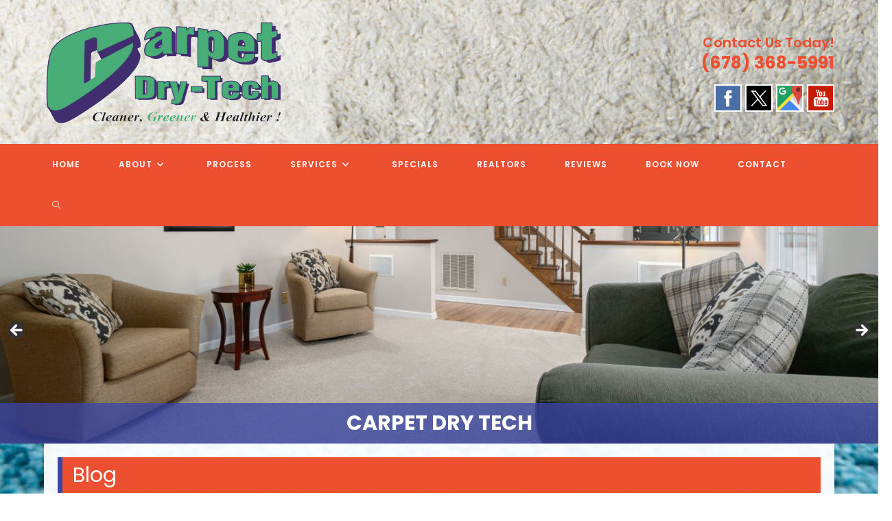

--- FILE ---
content_type: text/html; charset=UTF-8
request_url: https://www.carpetdrytech.com/what-is-the-best-way-to-clean-the-interior-of-a-car-in-atlanta-ga-get-stains-out-of-car-seats-carpet-more/
body_size: 29485
content:
<!DOCTYPE html>
<html class="html" lang="en-US">
<head>
	<meta charset="UTF-8">
	<link rel="profile" href="https://gmpg.org/xfn/11">

	<meta name='robots' content='index, follow, max-image-preview:large, max-snippet:-1, max-video-preview:-1' />
	<style>img:is([sizes="auto" i], [sizes^="auto," i]) { contain-intrinsic-size: 3000px 1500px }</style>
	<meta name="viewport" content="width=device-width, initial-scale=1">
	<!-- This site is optimized with the Yoast SEO plugin v25.9 - https://yoast.com/wordpress/plugins/seo/ -->
	<title>What is the Best Way to Clean the Interior of a Car in Atlanta, GA? Get Stains Out of Car Seats, Carpet &amp; More - Carpet Dry Tech</title>
	<link rel="canonical" href="https://www.carpetdrytech.com/what-is-the-best-way-to-clean-the-interior-of-a-car-in-atlanta-ga-get-stains-out-of-car-seats-carpet-more/" />
	<meta property="og:locale" content="en_US" />
	<meta property="og:type" content="article" />
	<meta property="og:title" content="What is the Best Way to Clean the Interior of a Car in Atlanta, GA? Get Stains Out of Car Seats, Carpet &amp; More - Carpet Dry Tech" />
	<meta property="og:description" content="Many people love having a nice and tidy vehicle and work hard to keep the inside of their vehicle clean. Keeping the inside of your vehicle clean can be a major challenge. Just like your home&#8217;s furniture, the upholstery and carpeting inside a vehicle can collect dirt, hair and develop stains. Carpet Dry-Tech will share [&hellip;]" />
	<meta property="og:url" content="https://www.carpetdrytech.com/what-is-the-best-way-to-clean-the-interior-of-a-car-in-atlanta-ga-get-stains-out-of-car-seats-carpet-more/" />
	<meta property="og:site_name" content="Carpet Dry Tech" />
	<meta property="article:published_time" content="2022-04-26T01:06:37+00:00" />
	<meta name="author" content="CarpetDryTechAdmin" />
	<meta name="twitter:card" content="summary_large_image" />
	<meta name="twitter:label1" content="Written by" />
	<meta name="twitter:data1" content="CarpetDryTechAdmin" />
	<meta name="twitter:label2" content="Est. reading time" />
	<meta name="twitter:data2" content="3 minutes" />
	<script type="application/ld+json" class="yoast-schema-graph">{"@context":"https://schema.org","@graph":[{"@type":"Article","@id":"https://www.carpetdrytech.com/what-is-the-best-way-to-clean-the-interior-of-a-car-in-atlanta-ga-get-stains-out-of-car-seats-carpet-more/#article","isPartOf":{"@id":"https://www.carpetdrytech.com/what-is-the-best-way-to-clean-the-interior-of-a-car-in-atlanta-ga-get-stains-out-of-car-seats-carpet-more/"},"author":{"name":"CarpetDryTechAdmin","@id":"https://www.carpetdrytech.com/#/schema/person/9ac461c9ef3e40e860b33a642a7ee030"},"headline":"What is the Best Way to Clean the Interior of a Car in Atlanta, GA? Get Stains Out of Car Seats, Carpet &#038; More","datePublished":"2022-04-26T01:06:37+00:00","mainEntityOfPage":{"@id":"https://www.carpetdrytech.com/what-is-the-best-way-to-clean-the-interior-of-a-car-in-atlanta-ga-get-stains-out-of-car-seats-carpet-more/"},"wordCount":566,"publisher":{"@id":"https://www.carpetdrytech.com/#organization"},"inLanguage":"en-US"},{"@type":"WebPage","@id":"https://www.carpetdrytech.com/what-is-the-best-way-to-clean-the-interior-of-a-car-in-atlanta-ga-get-stains-out-of-car-seats-carpet-more/","url":"https://www.carpetdrytech.com/what-is-the-best-way-to-clean-the-interior-of-a-car-in-atlanta-ga-get-stains-out-of-car-seats-carpet-more/","name":"What is the Best Way to Clean the Interior of a Car in Atlanta, GA? Get Stains Out of Car Seats, Carpet & More - Carpet Dry Tech","isPartOf":{"@id":"https://www.carpetdrytech.com/#website"},"datePublished":"2022-04-26T01:06:37+00:00","breadcrumb":{"@id":"https://www.carpetdrytech.com/what-is-the-best-way-to-clean-the-interior-of-a-car-in-atlanta-ga-get-stains-out-of-car-seats-carpet-more/#breadcrumb"},"inLanguage":"en-US","potentialAction":[{"@type":"ReadAction","target":["https://www.carpetdrytech.com/what-is-the-best-way-to-clean-the-interior-of-a-car-in-atlanta-ga-get-stains-out-of-car-seats-carpet-more/"]}]},{"@type":"BreadcrumbList","@id":"https://www.carpetdrytech.com/what-is-the-best-way-to-clean-the-interior-of-a-car-in-atlanta-ga-get-stains-out-of-car-seats-carpet-more/#breadcrumb","itemListElement":[{"@type":"ListItem","position":1,"name":"Home","item":"https://www.carpetdrytech.com/"},{"@type":"ListItem","position":2,"name":"BLOG","item":"https://www.carpetdrytech.com/blog/"},{"@type":"ListItem","position":3,"name":"What is the Best Way to Clean the Interior of a Car in Atlanta, GA? Get Stains Out of Car Seats, Carpet &#038; More"}]},{"@type":"WebSite","@id":"https://www.carpetdrytech.com/#website","url":"https://www.carpetdrytech.com/","name":"Carpet Dry Tech","description":"Quality Carpet Floor &amp; Upholstery Cleaning","publisher":{"@id":"https://www.carpetdrytech.com/#organization"},"potentialAction":[{"@type":"SearchAction","target":{"@type":"EntryPoint","urlTemplate":"https://www.carpetdrytech.com/?s={search_term_string}"},"query-input":{"@type":"PropertyValueSpecification","valueRequired":true,"valueName":"search_term_string"}}],"inLanguage":"en-US"},{"@type":"Organization","@id":"https://www.carpetdrytech.com/#organization","name":"Carpet Dry Tech","url":"https://www.carpetdrytech.com/","logo":{"@type":"ImageObject","inLanguage":"en-US","@id":"https://www.carpetdrytech.com/#/schema/logo/image/","url":"https://www.carpetdrytech.com/wp-content/uploads/2021/06/CarpetDryTech-Logo-New.png","contentUrl":"https://www.carpetdrytech.com/wp-content/uploads/2021/06/CarpetDryTech-Logo-New.png","width":350,"height":150,"caption":"Carpet Dry Tech"},"image":{"@id":"https://www.carpetdrytech.com/#/schema/logo/image/"}},{"@type":"Person","@id":"https://www.carpetdrytech.com/#/schema/person/9ac461c9ef3e40e860b33a642a7ee030","name":"CarpetDryTechAdmin","image":{"@type":"ImageObject","inLanguage":"en-US","@id":"https://www.carpetdrytech.com/#/schema/person/image/","url":"https://secure.gravatar.com/avatar/059c01fe37f3723052fe91f79176f8fb2d6b0f7cc52d8712648481c6c38c2e57?s=96&d=mm&r=g","contentUrl":"https://secure.gravatar.com/avatar/059c01fe37f3723052fe91f79176f8fb2d6b0f7cc52d8712648481c6c38c2e57?s=96&d=mm&r=g","caption":"CarpetDryTechAdmin"},"url":"https://www.carpetdrytech.com/author/mainstreammediaworks/"}]}</script>
	<!-- / Yoast SEO plugin. -->


<link rel='dns-prefetch' href='//www.carpetdrytech.com' />
<link rel='dns-prefetch' href='//fonts.googleapis.com' />
<link rel='dns-prefetch' href='//hcaptcha.com' />
<link rel="alternate" type="application/rss+xml" title="Carpet Dry Tech &raquo; Feed" href="https://www.carpetdrytech.com/feed/" />
<link rel="alternate" type="application/rss+xml" title="Carpet Dry Tech &raquo; Comments Feed" href="https://www.carpetdrytech.com/comments/feed/" />
		<!-- This site uses the Google Analytics by MonsterInsights plugin v9.8.0 - Using Analytics tracking - https://www.monsterinsights.com/ -->
		<!-- Note: MonsterInsights is not currently configured on this site. The site owner needs to authenticate with Google Analytics in the MonsterInsights settings panel. -->
					<!-- No tracking code set -->
				<!-- / Google Analytics by MonsterInsights -->
		<script>
window._wpemojiSettings = {"baseUrl":"https:\/\/s.w.org\/images\/core\/emoji\/16.0.1\/72x72\/","ext":".png","svgUrl":"https:\/\/s.w.org\/images\/core\/emoji\/16.0.1\/svg\/","svgExt":".svg","source":{"concatemoji":"https:\/\/www.carpetdrytech.com\/wp-includes\/js\/wp-emoji-release.min.js?ver=8cb290e2d10a78908a72b41b6f7d9165"}};
/*! This file is auto-generated */
!function(s,n){var o,i,e;function c(e){try{var t={supportTests:e,timestamp:(new Date).valueOf()};sessionStorage.setItem(o,JSON.stringify(t))}catch(e){}}function p(e,t,n){e.clearRect(0,0,e.canvas.width,e.canvas.height),e.fillText(t,0,0);var t=new Uint32Array(e.getImageData(0,0,e.canvas.width,e.canvas.height).data),a=(e.clearRect(0,0,e.canvas.width,e.canvas.height),e.fillText(n,0,0),new Uint32Array(e.getImageData(0,0,e.canvas.width,e.canvas.height).data));return t.every(function(e,t){return e===a[t]})}function u(e,t){e.clearRect(0,0,e.canvas.width,e.canvas.height),e.fillText(t,0,0);for(var n=e.getImageData(16,16,1,1),a=0;a<n.data.length;a++)if(0!==n.data[a])return!1;return!0}function f(e,t,n,a){switch(t){case"flag":return n(e,"\ud83c\udff3\ufe0f\u200d\u26a7\ufe0f","\ud83c\udff3\ufe0f\u200b\u26a7\ufe0f")?!1:!n(e,"\ud83c\udde8\ud83c\uddf6","\ud83c\udde8\u200b\ud83c\uddf6")&&!n(e,"\ud83c\udff4\udb40\udc67\udb40\udc62\udb40\udc65\udb40\udc6e\udb40\udc67\udb40\udc7f","\ud83c\udff4\u200b\udb40\udc67\u200b\udb40\udc62\u200b\udb40\udc65\u200b\udb40\udc6e\u200b\udb40\udc67\u200b\udb40\udc7f");case"emoji":return!a(e,"\ud83e\udedf")}return!1}function g(e,t,n,a){var r="undefined"!=typeof WorkerGlobalScope&&self instanceof WorkerGlobalScope?new OffscreenCanvas(300,150):s.createElement("canvas"),o=r.getContext("2d",{willReadFrequently:!0}),i=(o.textBaseline="top",o.font="600 32px Arial",{});return e.forEach(function(e){i[e]=t(o,e,n,a)}),i}function t(e){var t=s.createElement("script");t.src=e,t.defer=!0,s.head.appendChild(t)}"undefined"!=typeof Promise&&(o="wpEmojiSettingsSupports",i=["flag","emoji"],n.supports={everything:!0,everythingExceptFlag:!0},e=new Promise(function(e){s.addEventListener("DOMContentLoaded",e,{once:!0})}),new Promise(function(t){var n=function(){try{var e=JSON.parse(sessionStorage.getItem(o));if("object"==typeof e&&"number"==typeof e.timestamp&&(new Date).valueOf()<e.timestamp+604800&&"object"==typeof e.supportTests)return e.supportTests}catch(e){}return null}();if(!n){if("undefined"!=typeof Worker&&"undefined"!=typeof OffscreenCanvas&&"undefined"!=typeof URL&&URL.createObjectURL&&"undefined"!=typeof Blob)try{var e="postMessage("+g.toString()+"("+[JSON.stringify(i),f.toString(),p.toString(),u.toString()].join(",")+"));",a=new Blob([e],{type:"text/javascript"}),r=new Worker(URL.createObjectURL(a),{name:"wpTestEmojiSupports"});return void(r.onmessage=function(e){c(n=e.data),r.terminate(),t(n)})}catch(e){}c(n=g(i,f,p,u))}t(n)}).then(function(e){for(var t in e)n.supports[t]=e[t],n.supports.everything=n.supports.everything&&n.supports[t],"flag"!==t&&(n.supports.everythingExceptFlag=n.supports.everythingExceptFlag&&n.supports[t]);n.supports.everythingExceptFlag=n.supports.everythingExceptFlag&&!n.supports.flag,n.DOMReady=!1,n.readyCallback=function(){n.DOMReady=!0}}).then(function(){return e}).then(function(){var e;n.supports.everything||(n.readyCallback(),(e=n.source||{}).concatemoji?t(e.concatemoji):e.wpemoji&&e.twemoji&&(t(e.twemoji),t(e.wpemoji)))}))}((window,document),window._wpemojiSettings);
</script>
<style>@media screen and (max-width: 650px) {body {padding-bottom:60px;}}</style><style id='wp-emoji-styles-inline-css'>

	img.wp-smiley, img.emoji {
		display: inline !important;
		border: none !important;
		box-shadow: none !important;
		height: 1em !important;
		width: 1em !important;
		margin: 0 0.07em !important;
		vertical-align: -0.1em !important;
		background: none !important;
		padding: 0 !important;
	}
</style>
<link rel='stylesheet' id='wp-block-library-css' href='https://www.carpetdrytech.com/wp-includes/css/dist/block-library/style.min.css?ver=8cb290e2d10a78908a72b41b6f7d9165' media='all' />
<style id='wp-block-library-theme-inline-css'>
.wp-block-audio :where(figcaption){color:#555;font-size:13px;text-align:center}.is-dark-theme .wp-block-audio :where(figcaption){color:#ffffffa6}.wp-block-audio{margin:0 0 1em}.wp-block-code{border:1px solid #ccc;border-radius:4px;font-family:Menlo,Consolas,monaco,monospace;padding:.8em 1em}.wp-block-embed :where(figcaption){color:#555;font-size:13px;text-align:center}.is-dark-theme .wp-block-embed :where(figcaption){color:#ffffffa6}.wp-block-embed{margin:0 0 1em}.blocks-gallery-caption{color:#555;font-size:13px;text-align:center}.is-dark-theme .blocks-gallery-caption{color:#ffffffa6}:root :where(.wp-block-image figcaption){color:#555;font-size:13px;text-align:center}.is-dark-theme :root :where(.wp-block-image figcaption){color:#ffffffa6}.wp-block-image{margin:0 0 1em}.wp-block-pullquote{border-bottom:4px solid;border-top:4px solid;color:currentColor;margin-bottom:1.75em}.wp-block-pullquote cite,.wp-block-pullquote footer,.wp-block-pullquote__citation{color:currentColor;font-size:.8125em;font-style:normal;text-transform:uppercase}.wp-block-quote{border-left:.25em solid;margin:0 0 1.75em;padding-left:1em}.wp-block-quote cite,.wp-block-quote footer{color:currentColor;font-size:.8125em;font-style:normal;position:relative}.wp-block-quote:where(.has-text-align-right){border-left:none;border-right:.25em solid;padding-left:0;padding-right:1em}.wp-block-quote:where(.has-text-align-center){border:none;padding-left:0}.wp-block-quote.is-large,.wp-block-quote.is-style-large,.wp-block-quote:where(.is-style-plain){border:none}.wp-block-search .wp-block-search__label{font-weight:700}.wp-block-search__button{border:1px solid #ccc;padding:.375em .625em}:where(.wp-block-group.has-background){padding:1.25em 2.375em}.wp-block-separator.has-css-opacity{opacity:.4}.wp-block-separator{border:none;border-bottom:2px solid;margin-left:auto;margin-right:auto}.wp-block-separator.has-alpha-channel-opacity{opacity:1}.wp-block-separator:not(.is-style-wide):not(.is-style-dots){width:100px}.wp-block-separator.has-background:not(.is-style-dots){border-bottom:none;height:1px}.wp-block-separator.has-background:not(.is-style-wide):not(.is-style-dots){height:2px}.wp-block-table{margin:0 0 1em}.wp-block-table td,.wp-block-table th{word-break:normal}.wp-block-table :where(figcaption){color:#555;font-size:13px;text-align:center}.is-dark-theme .wp-block-table :where(figcaption){color:#ffffffa6}.wp-block-video :where(figcaption){color:#555;font-size:13px;text-align:center}.is-dark-theme .wp-block-video :where(figcaption){color:#ffffffa6}.wp-block-video{margin:0 0 1em}:root :where(.wp-block-template-part.has-background){margin-bottom:0;margin-top:0;padding:1.25em 2.375em}
</style>
<style id='classic-theme-styles-inline-css'>
/*! This file is auto-generated */
.wp-block-button__link{color:#fff;background-color:#32373c;border-radius:9999px;box-shadow:none;text-decoration:none;padding:calc(.667em + 2px) calc(1.333em + 2px);font-size:1.125em}.wp-block-file__button{background:#32373c;color:#fff;text-decoration:none}
</style>
<link rel='stylesheet' id='single-testimonial-block-css' href='https://www.carpetdrytech.com/wp-content/plugins/easy-testimonials/blocks/single-testimonial/style.css?ver=1663402234' media='all' />
<link rel='stylesheet' id='random-testimonial-block-css' href='https://www.carpetdrytech.com/wp-content/plugins/easy-testimonials/blocks/random-testimonial/style.css?ver=1663402234' media='all' />
<link rel='stylesheet' id='testimonials-list-block-css' href='https://www.carpetdrytech.com/wp-content/plugins/easy-testimonials/blocks/testimonials-list/style.css?ver=1663402234' media='all' />
<link rel='stylesheet' id='testimonials-cycle-block-css' href='https://www.carpetdrytech.com/wp-content/plugins/easy-testimonials/blocks/testimonials-cycle/style.css?ver=1663402234' media='all' />
<link rel='stylesheet' id='testimonials-grid-block-css' href='https://www.carpetdrytech.com/wp-content/plugins/easy-testimonials/blocks/testimonials-grid/style.css?ver=1663402234' media='all' />
<style id='global-styles-inline-css'>
:root{--wp--preset--aspect-ratio--square: 1;--wp--preset--aspect-ratio--4-3: 4/3;--wp--preset--aspect-ratio--3-4: 3/4;--wp--preset--aspect-ratio--3-2: 3/2;--wp--preset--aspect-ratio--2-3: 2/3;--wp--preset--aspect-ratio--16-9: 16/9;--wp--preset--aspect-ratio--9-16: 9/16;--wp--preset--color--black: #000000;--wp--preset--color--cyan-bluish-gray: #abb8c3;--wp--preset--color--white: #ffffff;--wp--preset--color--pale-pink: #f78da7;--wp--preset--color--vivid-red: #cf2e2e;--wp--preset--color--luminous-vivid-orange: #ff6900;--wp--preset--color--luminous-vivid-amber: #fcb900;--wp--preset--color--light-green-cyan: #7bdcb5;--wp--preset--color--vivid-green-cyan: #00d084;--wp--preset--color--pale-cyan-blue: #8ed1fc;--wp--preset--color--vivid-cyan-blue: #0693e3;--wp--preset--color--vivid-purple: #9b51e0;--wp--preset--gradient--vivid-cyan-blue-to-vivid-purple: linear-gradient(135deg,rgba(6,147,227,1) 0%,rgb(155,81,224) 100%);--wp--preset--gradient--light-green-cyan-to-vivid-green-cyan: linear-gradient(135deg,rgb(122,220,180) 0%,rgb(0,208,130) 100%);--wp--preset--gradient--luminous-vivid-amber-to-luminous-vivid-orange: linear-gradient(135deg,rgba(252,185,0,1) 0%,rgba(255,105,0,1) 100%);--wp--preset--gradient--luminous-vivid-orange-to-vivid-red: linear-gradient(135deg,rgba(255,105,0,1) 0%,rgb(207,46,46) 100%);--wp--preset--gradient--very-light-gray-to-cyan-bluish-gray: linear-gradient(135deg,rgb(238,238,238) 0%,rgb(169,184,195) 100%);--wp--preset--gradient--cool-to-warm-spectrum: linear-gradient(135deg,rgb(74,234,220) 0%,rgb(151,120,209) 20%,rgb(207,42,186) 40%,rgb(238,44,130) 60%,rgb(251,105,98) 80%,rgb(254,248,76) 100%);--wp--preset--gradient--blush-light-purple: linear-gradient(135deg,rgb(255,206,236) 0%,rgb(152,150,240) 100%);--wp--preset--gradient--blush-bordeaux: linear-gradient(135deg,rgb(254,205,165) 0%,rgb(254,45,45) 50%,rgb(107,0,62) 100%);--wp--preset--gradient--luminous-dusk: linear-gradient(135deg,rgb(255,203,112) 0%,rgb(199,81,192) 50%,rgb(65,88,208) 100%);--wp--preset--gradient--pale-ocean: linear-gradient(135deg,rgb(255,245,203) 0%,rgb(182,227,212) 50%,rgb(51,167,181) 100%);--wp--preset--gradient--electric-grass: linear-gradient(135deg,rgb(202,248,128) 0%,rgb(113,206,126) 100%);--wp--preset--gradient--midnight: linear-gradient(135deg,rgb(2,3,129) 0%,rgb(40,116,252) 100%);--wp--preset--font-size--small: 13px;--wp--preset--font-size--medium: 20px;--wp--preset--font-size--large: 36px;--wp--preset--font-size--x-large: 42px;--wp--preset--spacing--20: 0.44rem;--wp--preset--spacing--30: 0.67rem;--wp--preset--spacing--40: 1rem;--wp--preset--spacing--50: 1.5rem;--wp--preset--spacing--60: 2.25rem;--wp--preset--spacing--70: 3.38rem;--wp--preset--spacing--80: 5.06rem;--wp--preset--shadow--natural: 6px 6px 9px rgba(0, 0, 0, 0.2);--wp--preset--shadow--deep: 12px 12px 50px rgba(0, 0, 0, 0.4);--wp--preset--shadow--sharp: 6px 6px 0px rgba(0, 0, 0, 0.2);--wp--preset--shadow--outlined: 6px 6px 0px -3px rgba(255, 255, 255, 1), 6px 6px rgba(0, 0, 0, 1);--wp--preset--shadow--crisp: 6px 6px 0px rgba(0, 0, 0, 1);}:where(.is-layout-flex){gap: 0.5em;}:where(.is-layout-grid){gap: 0.5em;}body .is-layout-flex{display: flex;}.is-layout-flex{flex-wrap: wrap;align-items: center;}.is-layout-flex > :is(*, div){margin: 0;}body .is-layout-grid{display: grid;}.is-layout-grid > :is(*, div){margin: 0;}:where(.wp-block-columns.is-layout-flex){gap: 2em;}:where(.wp-block-columns.is-layout-grid){gap: 2em;}:where(.wp-block-post-template.is-layout-flex){gap: 1.25em;}:where(.wp-block-post-template.is-layout-grid){gap: 1.25em;}.has-black-color{color: var(--wp--preset--color--black) !important;}.has-cyan-bluish-gray-color{color: var(--wp--preset--color--cyan-bluish-gray) !important;}.has-white-color{color: var(--wp--preset--color--white) !important;}.has-pale-pink-color{color: var(--wp--preset--color--pale-pink) !important;}.has-vivid-red-color{color: var(--wp--preset--color--vivid-red) !important;}.has-luminous-vivid-orange-color{color: var(--wp--preset--color--luminous-vivid-orange) !important;}.has-luminous-vivid-amber-color{color: var(--wp--preset--color--luminous-vivid-amber) !important;}.has-light-green-cyan-color{color: var(--wp--preset--color--light-green-cyan) !important;}.has-vivid-green-cyan-color{color: var(--wp--preset--color--vivid-green-cyan) !important;}.has-pale-cyan-blue-color{color: var(--wp--preset--color--pale-cyan-blue) !important;}.has-vivid-cyan-blue-color{color: var(--wp--preset--color--vivid-cyan-blue) !important;}.has-vivid-purple-color{color: var(--wp--preset--color--vivid-purple) !important;}.has-black-background-color{background-color: var(--wp--preset--color--black) !important;}.has-cyan-bluish-gray-background-color{background-color: var(--wp--preset--color--cyan-bluish-gray) !important;}.has-white-background-color{background-color: var(--wp--preset--color--white) !important;}.has-pale-pink-background-color{background-color: var(--wp--preset--color--pale-pink) !important;}.has-vivid-red-background-color{background-color: var(--wp--preset--color--vivid-red) !important;}.has-luminous-vivid-orange-background-color{background-color: var(--wp--preset--color--luminous-vivid-orange) !important;}.has-luminous-vivid-amber-background-color{background-color: var(--wp--preset--color--luminous-vivid-amber) !important;}.has-light-green-cyan-background-color{background-color: var(--wp--preset--color--light-green-cyan) !important;}.has-vivid-green-cyan-background-color{background-color: var(--wp--preset--color--vivid-green-cyan) !important;}.has-pale-cyan-blue-background-color{background-color: var(--wp--preset--color--pale-cyan-blue) !important;}.has-vivid-cyan-blue-background-color{background-color: var(--wp--preset--color--vivid-cyan-blue) !important;}.has-vivid-purple-background-color{background-color: var(--wp--preset--color--vivid-purple) !important;}.has-black-border-color{border-color: var(--wp--preset--color--black) !important;}.has-cyan-bluish-gray-border-color{border-color: var(--wp--preset--color--cyan-bluish-gray) !important;}.has-white-border-color{border-color: var(--wp--preset--color--white) !important;}.has-pale-pink-border-color{border-color: var(--wp--preset--color--pale-pink) !important;}.has-vivid-red-border-color{border-color: var(--wp--preset--color--vivid-red) !important;}.has-luminous-vivid-orange-border-color{border-color: var(--wp--preset--color--luminous-vivid-orange) !important;}.has-luminous-vivid-amber-border-color{border-color: var(--wp--preset--color--luminous-vivid-amber) !important;}.has-light-green-cyan-border-color{border-color: var(--wp--preset--color--light-green-cyan) !important;}.has-vivid-green-cyan-border-color{border-color: var(--wp--preset--color--vivid-green-cyan) !important;}.has-pale-cyan-blue-border-color{border-color: var(--wp--preset--color--pale-cyan-blue) !important;}.has-vivid-cyan-blue-border-color{border-color: var(--wp--preset--color--vivid-cyan-blue) !important;}.has-vivid-purple-border-color{border-color: var(--wp--preset--color--vivid-purple) !important;}.has-vivid-cyan-blue-to-vivid-purple-gradient-background{background: var(--wp--preset--gradient--vivid-cyan-blue-to-vivid-purple) !important;}.has-light-green-cyan-to-vivid-green-cyan-gradient-background{background: var(--wp--preset--gradient--light-green-cyan-to-vivid-green-cyan) !important;}.has-luminous-vivid-amber-to-luminous-vivid-orange-gradient-background{background: var(--wp--preset--gradient--luminous-vivid-amber-to-luminous-vivid-orange) !important;}.has-luminous-vivid-orange-to-vivid-red-gradient-background{background: var(--wp--preset--gradient--luminous-vivid-orange-to-vivid-red) !important;}.has-very-light-gray-to-cyan-bluish-gray-gradient-background{background: var(--wp--preset--gradient--very-light-gray-to-cyan-bluish-gray) !important;}.has-cool-to-warm-spectrum-gradient-background{background: var(--wp--preset--gradient--cool-to-warm-spectrum) !important;}.has-blush-light-purple-gradient-background{background: var(--wp--preset--gradient--blush-light-purple) !important;}.has-blush-bordeaux-gradient-background{background: var(--wp--preset--gradient--blush-bordeaux) !important;}.has-luminous-dusk-gradient-background{background: var(--wp--preset--gradient--luminous-dusk) !important;}.has-pale-ocean-gradient-background{background: var(--wp--preset--gradient--pale-ocean) !important;}.has-electric-grass-gradient-background{background: var(--wp--preset--gradient--electric-grass) !important;}.has-midnight-gradient-background{background: var(--wp--preset--gradient--midnight) !important;}.has-small-font-size{font-size: var(--wp--preset--font-size--small) !important;}.has-medium-font-size{font-size: var(--wp--preset--font-size--medium) !important;}.has-large-font-size{font-size: var(--wp--preset--font-size--large) !important;}.has-x-large-font-size{font-size: var(--wp--preset--font-size--x-large) !important;}
:where(.wp-block-post-template.is-layout-flex){gap: 1.25em;}:where(.wp-block-post-template.is-layout-grid){gap: 1.25em;}
:where(.wp-block-columns.is-layout-flex){gap: 2em;}:where(.wp-block-columns.is-layout-grid){gap: 2em;}
:root :where(.wp-block-pullquote){font-size: 1.5em;line-height: 1.6;}
</style>
<link rel='stylesheet' id='cpsh-shortcodes-css' href='https://www.carpetdrytech.com/wp-content/plugins/column-shortcodes//assets/css/shortcodes.css?ver=1.0.1' media='all' />
<link rel='stylesheet' id='easy_testimonial_style-css' href='https://www.carpetdrytech.com/wp-content/plugins/easy-testimonials/include/assets/css/style.css?ver=8cb290e2d10a78908a72b41b6f7d9165' media='all' />
<link rel='stylesheet' id='oceanwp-style-css' href='https://www.carpetdrytech.com/wp-content/themes/oceanwp/assets/css/style.min.css?ver=1.1' media='all' />
<link rel='stylesheet' id='child-style-css' href='https://www.carpetdrytech.com/wp-content/themes/oceanwp-child/style.css?ver=8cb290e2d10a78908a72b41b6f7d9165' media='all' />
<link rel='stylesheet' id='font-awesome-css' href='https://www.carpetdrytech.com/wp-content/themes/oceanwp/assets/fonts/fontawesome/css/all.min.css?ver=6.7.2' media='all' />
<link rel='stylesheet' id='simple-line-icons-css' href='https://www.carpetdrytech.com/wp-content/themes/oceanwp/assets/css/third/simple-line-icons.min.css?ver=2.4.0' media='all' />
<link rel='stylesheet' id='oceanwp-google-font-poppins-css' href='//fonts.googleapis.com/css?family=Poppins%3A100%2C200%2C300%2C400%2C500%2C600%2C700%2C800%2C900%2C100i%2C200i%2C300i%2C400i%2C500i%2C600i%2C700i%2C800i%2C900i&#038;subset=latin&#038;display=swap&#038;ver=8cb290e2d10a78908a72b41b6f7d9165' media='all' />
<link rel='stylesheet' id='oe-widgets-style-css' href='https://www.carpetdrytech.com/wp-content/plugins/ocean-extra/assets/css/widgets.css?ver=8cb290e2d10a78908a72b41b6f7d9165' media='all' />
<link rel='stylesheet' id='call-now-button-modern-style-css' href='https://www.carpetdrytech.com/wp-content/plugins/call-now-button/resources/style/modern.css?ver=1.5.3' media='all' />
<script src="https://www.carpetdrytech.com/wp-includes/js/jquery/jquery.min.js?ver=3.7.1" id="jquery-core-js"></script>
<script src="https://www.carpetdrytech.com/wp-includes/js/jquery/jquery-migrate.min.js?ver=3.4.1" id="jquery-migrate-js"></script>
<script id="easy-testimonials-reveal-js-extra">
var easy_testimonials_reveal = {"show_less_text":"Show Less"};
</script>
<script src="https://www.carpetdrytech.com/wp-content/plugins/easy-testimonials/include/assets/js/easy-testimonials-reveal.js?ver=8cb290e2d10a78908a72b41b6f7d9165" id="easy-testimonials-reveal-js"></script>
<link rel="https://api.w.org/" href="https://www.carpetdrytech.com/wp-json/" /><link rel="alternate" title="JSON" type="application/json" href="https://www.carpetdrytech.com/wp-json/wp/v2/posts/648" /><link rel="EditURI" type="application/rsd+xml" title="RSD" href="https://www.carpetdrytech.com/xmlrpc.php?rsd" />
<link rel='shortlink' href='https://www.carpetdrytech.com/?p=648' />
<link rel="alternate" title="oEmbed (JSON)" type="application/json+oembed" href="https://www.carpetdrytech.com/wp-json/oembed/1.0/embed?url=https%3A%2F%2Fwww.carpetdrytech.com%2Fwhat-is-the-best-way-to-clean-the-interior-of-a-car-in-atlanta-ga-get-stains-out-of-car-seats-carpet-more%2F" />
<link rel="alternate" title="oEmbed (XML)" type="text/xml+oembed" href="https://www.carpetdrytech.com/wp-json/oembed/1.0/embed?url=https%3A%2F%2Fwww.carpetdrytech.com%2Fwhat-is-the-best-way-to-clean-the-interior-of-a-car-in-atlanta-ga-get-stains-out-of-car-seats-carpet-more%2F&#038;format=xml" />

<!-- Bad Behavior 2.2.24 run time: 1.889 ms -->
<style type="text/css" media="screen"></style><style type="text/css" media="screen">@media (max-width: 728px) {}</style><style type="text/css" media="screen">@media (max-width: 320px) {}</style><style>
.h-captcha{position:relative;display:block;margin-bottom:2rem;padding:0;clear:both}.h-captcha[data-size="normal"]{width:303px;height:78px}.h-captcha[data-size="compact"]{width:164px;height:144px}.h-captcha[data-size="invisible"]{display:none}.h-captcha::before{content:'';display:block;position:absolute;top:0;left:0;background:url(https://www.carpetdrytech.com/wp-content/plugins/hcaptcha-for-forms-and-more/assets/images/hcaptcha-div-logo.svg) no-repeat;border:1px solid #fff0;border-radius:4px}.h-captcha[data-size="normal"]::before{width:300px;height:74px;background-position:94% 28%}.h-captcha[data-size="compact"]::before{width:156px;height:136px;background-position:50% 79%}.h-captcha[data-theme="light"]::before,body.is-light-theme .h-captcha[data-theme="auto"]::before,.h-captcha[data-theme="auto"]::before{background-color:#fafafa;border:1px solid #e0e0e0}.h-captcha[data-theme="dark"]::before,body.is-dark-theme .h-captcha[data-theme="auto"]::before,html.wp-dark-mode-active .h-captcha[data-theme="auto"]::before,html.drdt-dark-mode .h-captcha[data-theme="auto"]::before{background-image:url(https://www.carpetdrytech.com/wp-content/plugins/hcaptcha-for-forms-and-more/assets/images/hcaptcha-div-logo-white.svg);background-repeat:no-repeat;background-color:#333;border:1px solid #f5f5f5}@media (prefers-color-scheme:dark){.h-captcha[data-theme="auto"]::before{background-image:url(https://www.carpetdrytech.com/wp-content/plugins/hcaptcha-for-forms-and-more/assets/images/hcaptcha-div-logo-white.svg);background-repeat:no-repeat;background-color:#333;border:1px solid #f5f5f5}}.h-captcha[data-theme="custom"]::before{background-color:initial}.h-captcha[data-size="invisible"]::before{display:none}.h-captcha iframe{position:relative}div[style*="z-index: 2147483647"] div[style*="border-width: 11px"][style*="position: absolute"][style*="pointer-events: none"]{border-style:none}
</style>
<style>
span[data-name="hcap-cf7"] .h-captcha{margin-bottom:0}span[data-name="hcap-cf7"]~input[type="submit"],span[data-name="hcap-cf7"]~button[type="submit"]{margin-top:2rem}
</style>
<!-- Custom CSS -->
<style>
body {border-top:0 solid #0d8bb5;padding-top:0;overflow-x: hidden;}
#wrapper {}
#custom_html-3 {clear:both;}
.headersocialwrapper img {width:40px;border:2px solid #fff;}
h1, h2, h3, h4, h5, h6 { color: #222 !important;}
h1 a {color:#fff !important;}
#fancybox-wrap {top:40% !important; position: fixed !important;}
.site-header,.main-navigation, .home-sidebar, .banner, .site-content {max-width:1400px !important;}
.clearline {clear:both;}
/* ====================HEADER============== */
.site-header {border-radius:  0 0;padding:0 20px; }
.site-title a, .site-description {color:#FFF;}
.header-image {margin-top: 20px;margin-bottom: 10px;}
.header-extras .textwidget {background: transparent; float: right; padding: 0px 20px 0 0;}
.headersocialwrapper {margin-top: 15px;}
/* ====================MENU============== */
.main-navigation ul {float:left;}
.main-navigation ul a {padding: 11px 10px 7px;color:#fff !important;font-size: 18px;text-decoration:none !important;font-weight: 600;}
.main-navigation ul li a:hover {background:none; color:#fff !important;border-bottom:3px solid #fff;}
.main-navigation li.current_page_item a {color:#fff !important;background:#none !important;border-bottom:3px solid #fff;}
.main-navigation li {padding: 0 0 0 1.2rem; color: #fff;list-style:none;}
.main-navigation li:first-child {margin:0 0 0; background:none;list-style:  none ;}
.main-navigation ul ul {background:transparent;margin-top:0px;}
.main-navigation ul ul li:first-child {margin:0;}
.main-navigation li ul.sub-menu li { padding: 0 0 0 1px;}
.menu-toggle, .btn, input[type=\"submit\"] {background:#FFF;}
.menu-toggle {color:#000;}
.main-navigation li {border:0;}
/* ====================BANNER============== */
.headerwrapper {background:transparent; padding:0px 0 0; margin-top:0; position:relative;z-index:5;}
.headerwrapper .home-sidebar { border:0px solid #fff; background:#dfd9bb}
.metaslider .slides img {border-radius:0;}
.metaslider .caption {font-size: 30px;padding: 20px !important;text-align:center;font-weight:bold;text-transform: uppercase;}
.metaslider .flexslider {margin:0 !important;}
/* ==========HOME 1============== */
.phpeverywherewidget {padding:0 15px;background: rgba(255, 255, 255, .9) !important;}
.phpeverywherewidget p {color: #333;font-family: arial;line-height: 1.3;}
.banner {padding:0;}
.banner h2 {color:#333;font-size:3rem;}
#bannercontainer {background:none;}
#bannercontainer .banner { margin: 0 auto 0 !important;border-radius:0 0 5px 5px;background: rgba(255, 255, 255, 0) !important;border-bottom:0px solid #d1cfcf;}
.page-template-default .widget_archive {display: none;}
.socialbuttonwrapper {margin:10px 0;}
.socialbuttonwrapper h3 {color:#333;font-size:28px;text-align: left;text-align: left;}
.socialbuttonwrapper .squarebut img {width: 50px !important; border:none;margin:0;}
.socialbuttonwrapper .reviewbut img {border: none !important;}
.socialbuttonwrapper br {display: none;}
.reviewbut > img {border: medium none;}
.socialbuttonwrapper a.squarebut {border: 3px solid #fff;display: block;float: left;margin: 0 10px 15px 0;}
.home .banner .widget {margin-top:0;}
.rightsideinfotext {text-align:center;}
.rightsideinfotext h2 {color:#333;}
.rightsideinfotext strong {margin-top:10px; font-size: 21px;}
.su-post-comments-link {display: none;}.su-post-title > a {color: #d4111e !important;font-size: 26px !important;text-decoration: none !important;border-bottom: 1px solid #9a040e;padding-bottom: 4px;}
.su-post {border: 1px solid #9a040e;border-radius: 6px;padding: 10px !important;}
.su-post-meta {display: none;}
h2.su-post-title {}
.su-post .more-link, .nav-previous a, .nav-next a {background: #d4111e none repeat scroll 0 0;border-radius: 4px;color: #fff !important;font-weight: bold;padding: 6px 20px 10px;text-decoration: none !important;}
/* ==========SIDE FORM============== */
.sideform h1 span {font-size:16px;font-weight:normal;line-height: 21px;display:block;}
.sideform p {color:#fff;margin-bottom:5px;font-size:12px;}
.sideform  .wpcf7-text {border:none; border-radius:5px;margin: 3px 0 7px; padding: 7px; width: 100%;}
.sideform  .wpcf7-textarea {height:70pxborder:none; border-radius:5px;margin: 3px 0 7px; padding: 7px; width: 100%;}
.sideform img {float:left;border: 4px solid #333;}
.sideform .wpcf7-captchar {float:right;border:none; border-radius:5px;margin: 3px 0 7px; padding: 7px; width: 65%;}
.sideform .wpcf7-form-control.wpcf7-submit {
background: #ffffff; /* Old browsers */
/* IE9 SVG, needs conditional override of \'filter\' to \'none\' */
background: url([data-uri]);
background: -moz-linear-gradient(top,  #ffffff 0%, #a1a1a1 100%); /* FF3.6+ */
background: -webkit-gradient(linear, left top, left bottom, color-stop(0%,#ffffff), color-stop(100%,#a1a1a1)); /* Chrome,Safari4+ */
background: -webkit-linear-gradient(top,  #ffffff 0%,#a1a1a1 100%); /* Chrome10+,Safari5.1+ */
background: -o-linear-gradient(top,  #ffffff 0%,#a1a1a1 100%); /* Opera 11.10+ */
background: -ms-linear-gradient(top,  #ffffff 0%,#a1a1a1 100%); /* IE10+ */
background: linear-gradient(to bottom,  #ffffff 0%,#a1a1a1 100%); /* W3C */
border: 1px solid #757575;border-radius: 5px;color:#333; font-family: raleway;font-size: 18px;text-shadow: none;float:right;clear:both;padding:10px 30px; font-family: arial,sans-serif;}
.sideform .wpcf7-form-control.wpcf7-submit:hover {
background: #e5e5e5; /* Old browsers */
/* IE9 SVG, needs conditional override of \'filter\' to \'none\' */
background: url([data-uri]);
background: -moz-linear-gradient(top,  #a1a1a1 0%, #ffffff 100%); /* FF3.6+ */
background: -webkit-gradient(linear, left top, left bottom, color-stop(0%,#a1a1a1), color-stop(100%,#ffffff)); /* Chrome,Safari4+ */
background: -webkit-linear-gradient(top,  #a1a1a1 0%,#ffffff 100%); /* Chrome10+,Safari5.1+ */
background: -o-linear-gradient(top,  #a1a1a1 0%,#ffffff 100%); /* Opera 11.10+ */
background: -ms-linear-gradient(top,  #a1a1a1 0%,#ffffff 100%); /* IE10+ */
background: linear-gradient(to bottom,  #a1a1a1 0%,#ffffff 100%); /* W3C */
color: #3333;}
.wpcf7-response-output.wpcf7-display-none.wpcf7-mail-sent-ng {float: left !important;font-size: 14px !important;}
.wpcf7-response-output.wpcf7-display-none.wpcf7-validation-errors, .wpcf7-response-output.wpcf7-display-none.wpcf7-mail-sent-ok {float: left !important;font-size: 14px !important;}
.wpcf7-not-valid-tip {font-size: 14px !important;}
.sideform img {border: none !important;}
/* ====================HOME 2============== */
.home-sidebar .widget img {margin-top:10px;}
.homesidepanelbox {background:transparent;margin:0 0 20px}
.hometestitext {font-size:14px;line-height: 19px;}
.home-sidebar .textwidget {color:#fff;font-size:14px;text-align:left}
.home-sidebar .textwidget img {border-radius:2px;float: left;  margin: 20px 10px 0 0;}
.home-sidebar .textwidget .footerlistsocial li img {border:none;}
.home-sidebar .textwidget .footerlistsocial li {color:#fff;padding: 5px 0 0 20px;width:100%;text-align:left; }
.home-sidebar .textwidget li {float:left;margin:3px;}
.home-sidebar.row {border-bottom: 0px solid #fff; padding-bottom: 10px;}
#home-sidebar-container .col.grid_9_of_12 {border-right: 1px solid #206b82;}
.footerlist {float: left;width: 40%;margin-left:25px;}
.footerlist li { list-style: outside none disc; width: 100%;}
.upcomingauction {border-radius:5px;margin-bottom:5px;background:#e6e6e6;float:left;padding:5px;color:#f0504f; line-height: 21px;}
.upcomingauction > strong { font-size: 18px;color:#206b82;}
.upcomingauction img {margin-top:0 !important;border:0 !important;}
.upcomingauction.upcomingauctionmore {  background: none repeat scroll 0 0 #f0504f; padding: 43px 0;text-align: center;width: 100%;}
.upcomingauction.upcomingauctionmore > a { color: #fff !important; font-size: 30px;font-weight: bold;text-decoration: none !important;}
.upcomingauction.upcomingauctionmore:hover {background:#c43a3a;}
#secondary .col.grid_3_of_12  { background: none; color: #fff;font-size: 24px;font-weight: bold;padding: 10px;text-align: center;}
/* ====================HOME 3============== */
.site-footer {color:#fff;margin-top:0px;background:#808080 ;padding:15px;}
.site-footer .textwidget {text-align:left;font-size:16px; color:#fff;}
.site-footer .widget-area .widget {font-weight:normal;}
.site-footer .widget-area .widget {text-align: left !important;font-weight:normal;}
.site-footer h3 {color:#333;font-size:24px !important;font-weight: normal !important;  text-transform: uppercase !important;}
.site-footer h5 {font-size:22px !important;font-weight:normal !important;color:#fff !important;}
.site-footer .textwidget li {line-height:17px;font-size:15px;float: none;list-style: disc outside none;list-style: disc;margin: 0 0 0 30px;padding: 0 5px 10px;    }
.site-footer img {border-radius:3px;margin:0 30px 10px 0;float:left;}
.bbbcertibox {background:#f5f5f5;border-radius:5px; border:1px solid #a5a5a5; text-align:center;padding:10px;}
.bbbcertibox img {float:none;margin:15px 0; padding:0 !important;}
/* ====================FOOTER============== */
.footer-wrap {background:transparent;}
.smallprint {color:#fff !important;font-weight:normal;background:transparent;border-top:0px solid #fff; padding:20px 20px 20px 0; text-align:right;}
.footermenu ul {float:right;width:100%;margin: 10px 0 15px 0;}
.footermenu li {float: none;display:inline;margin: 15px;width: auto;}
.footer75left {float: left !important; width: 23% !important;text-align:left !important;}
.footer75left h5 {padding: 0px !important; color: rgb(255, 255, 255) !important; font-size: 23px !important; margin: 20px 0px 5px !important;}
.footer75right {float: right !important; width: 75% !important;}
/* ====================INNERPAGE============== */
.sidebar {padding:10px !important;}
.sidebar  .sideform {float:left;margin-bottom:30px;}
.full-width #maincontentcontainer {background:transparent; margin-top:0;padding:0;}
.full-width .main-content {padding:2rem;}
.bottomimg {border: 5px solid #fff;float: left; margin: 0 15px 15px;}
.topimg {border: 5px solid #186970;float: left; margin: 0 15px 15px;}
.pageheadingtitle{color:#186970; font-size:36px; font-weight:bold;}
.sidebar { background: transparent;padding: 4rem; border-radius: 0 5px 5px 0;}
.header-meta {display:none;}
.blog .site-content {padding:0;}
#maincontentcontainer {margin:0;background:transparent !important;}
.site-content.row {background: rgba(255, 255, 255, .9) !important;color:#333;border-radius:0;}
.container-slim .site-content {width:70%;background:transparent !important;}
.entry-title > a {color: #fff !important;text-decoration: none !important;}
.home-sidebar.row {padding-bottom:0;}
.home .banner .widget {margin-bottom:0;}
.badgelogo {text-align: center !important;margin-top:20px;}
.badgelogo img {border: medium none;float: none;}
.page .badgelogo img {margin: 10px;}
#secondary.sidebar {padding: 10px 10px 10px 0 !important;}
.page-template-full-width .main-content {padding: 2rem;}
/* ====================BLOGPAGE============== */
.su-post-comments-link {display: none;}.su-post-title > a {color: #d4111e !important;font-size: 26px !important;text-decoration: none !important;border-bottom: 1px solid #9a040e;padding-bottom: 4px;}
.su-post {border: 1px solid #9a040e;border-radius: 6px;padding: 10px !important;}
.su-post-meta {display: none;}
h2.su-post-title {}
.su-post .more-link, .nav-previous a, .nav-next a {background: #d4111e none repeat scroll 0 0;border-radius: 4px;color: #fff !important;font-weight: bold;padding: 6px 20px 10px;text-decoration: none !important;}
.blog .entry-header .entry-title a {border: none !important;padding: 0 !important;}
.nav-next a {padding: 6px 50px 10px 20px;display:block;}
.nav-previous a {padding: 6px 20px 10px 50px;display:block;}
.nav-previous a span, .nav-next a span {display: block;float: right;font-size: 40px;margin-top: -18px;margin-right: -31px;}
.nav-previous a span {margin-right: 0;float: left;margin-top: 0;margin-left: -31px;}
.single-format-aside .nav-previous a, .single-format-aside .nav-next a {line-height: 37px;}
.single-format-aside .site-content .col.grid_3_of_12 {display: none;}
.single-format-aside .site-content .grid_9_of_12 {width: 98.6%;}

/* ==========================================================================
Media Queries
========================================================================== */
/*  Breakpoints are set based on the design, not based on device sizes */
@media only screen and (max-width: 1100px) {

.auctionbut {background-image:none;background-color:#d41121;border-radius:8px;margin-bottom: 15px;padding: 19px 0 15px;}

}

@media only screen and (max-width: 980px) {

.main-navigation {width:100%;margin-top:0;}
.footer75left {float: left;margin: 0 0 20px;text-align: right;width: 100% !important;}

}

@media only screen and (max-width: 900px) {

}

@media only screen and (max-width: 800px) {
.phpeverywherewidget h1, .phpeverywherewidget p {text-align:left !important;}
.menu-toggle {color: #fff !important;font-weight:bold;}
.main-navigation ul.nav-menu.toggled-on {width:100%;}
.main-navigation li {width:97%;}

}

/*  Go full Width at less than 650px */
@media only screen and (max-width: 650px) {
.header-image {width:50% !important;}
.site-header div {text-align:center;}
.header-extras .textwidget {padding:0;width:100%;}
img.badgeimg {width:43% !important}
.site-footer {background: #2e2d2c;display: block;position: fixed;bottom: 0;padding: 15px 0 0 !important;width: 100% !important;}
  #footer-widget4 li {width: 50% !important;float: left;text-align: center;}
  #footer-widget4 li:hover {background:#ccc;}
  #footer-widget4 li a {color: #fff !important;text-decoration: none !important;font-size: 18px;}
  #footer-widget4 li a:hover {color:yellow !important;}
  .footer-wrap {padding-bottom: 40px !important;}
  .dashicons, .dashicons-before::before {width: 35px;height: 30px;font-size: 30px;vertical-align: top;text-align: right;}
}

/*  Adjust the menu at less than 520px */
@media only screen and (max-width: 520px) {
.header-image {width:95% !important;}
.metaslider .caption-wrap {display:none !important;}
.wpcf7-form-control.wpcf7-captchac.wpcf7-captcha-captcha-551 {width: 24% !important;}
.homeleftpanel .metaslider {display: block !important;}
.wpcf7-form-control.wpcf7-captchac.wpcf7-captcha-captcha-733 {width: 25% !important;}
}

@media only screen and (max-width: 320px) {

.header-image {width:80% !important;}

}

/*  NEED TO UPDATE */

body {background:#fff  url("https://www.carpetdrytech.com/wp-content/uploads/2021/04/home1-bg.jpg") no-repeat fixed center 0 / cover !important;}

a {color: #ec5031 !important;text-decoration:none !important;}
a:hover {text-decoration:underline !important;}
#custom_html-4 {clear:both;}
H1 a {color:#fff !important;}
H3, H2 {color:#ec5031 !important;}
/* ====================HEADER============== */
#headercontainer {margin-bottom: 0;background:#FFF url("https://www.carpetdrytech.com/wp-content/uploads/2021/04/header-bg.jpg") no-repeat scroll right 0 / cover !important;border-top:0px solid #9a040e;}
.header-extras {color: #333;font-size: 22px;text-align: right;margin-bottom:15px; line-height:32px;font-weight:bold;}
.header-extras strong {color:#333;font-size:32px;line-height:45px; font-weight:bold;}
.header-extras a {color:#333 !important;}
.headersocialwrapper img:hover {border: 2px solid #333;opacity: .7;}
.social button wrapper a.squarebut:hover, .socialbuttonwrapper .reviewbut img:hover, #bannercontainer a img:hover, #maincontentcontainer a img:hover {border: 3px solid #333;opacity: .7;}
/* ====================MENU============== */
.nav-container {background:#ec5031; border-top:0px solid #42ad48;border-bottom:0px solid #42ad48; }
.main-navigation{background:#ec5031; margin-bottom:0;}
.main-navigation li ul.sub-menu li a {background:#3946a6 !important;border:1px solid #3946a6;color:#fff !important;border-top:0;width: 35rem !important;}
.main-navigation ul ul li a:hover {border-bottom:3px solid #3946a6;color:#fff !important;background:#ec5031 !important;}
/* ====================BANNER============== */
.metaslider .caption-wrap {background: rgba(57, 70, 166, 0.75) !important;  opacity:1 !important;}
/* ==========HOME 1============== */
#bannercontainer {background:#fff  url("https://www.carpetdrytech.com/wp-content/uploads/2021/04/home1-bg.jpg") no-repeat fixed center 0 / cover !important; }
.phpeverywherewidget h1 {background:#ec5031;border-left:7px solid #3946a6 !important;color:#fff !important;font-size:30px;font-weight:600;padding-left:15px;border-left:0px solid #a91f1c;}
.phpeverywherewidget img, .entry-content img {border:4px solid #ec5031;float:left;margin:0 20px 15px 0;}
.phpeverywherewidget img.img-go-right, .entry-content img.img-go-right {float:right;margin:0 0px 15px 20px;}
/* ==========SIDE FORM============== */
.sideform {background:#333 !important;border-radius:5px;padding:10px;float:left;}
.sideform h1 {background:#ec5031; margin: -15px -10px 20px; border-radius:5px 5px 0 0;color:#fff !important;border-bottom:0px solid #fff; padding:10px 0 10px 10px;text-align:center;font-size:24px;border-left:none !important;}
/* ====================HOME 2============== */
#home-sidebar-container {background:#fff  url("https://www.carpetdrytech.com/wp-content/uploads/2021/04/home2-bg.jpg") no-repeat fixed center 0 / cover !important;  margin-top:0;padding:0;border-top:0px solid #fff;}
.home-sidebar .widget {color:#fff;font-size:19px;line-height:25px;background:transparent;width:100%;float:left;text-align:left; padding:15px;margin:0;border-radius:0}
#home-sidebar-container h3 {color: #fff !important;background:none;padding:15px;}
#secondary .col.grid_3_of_12  img {margin:0 0 10px; border:0;border:4px solid #fff;}
#home-widget1 a {color: #fff !important;text-decoration: none !important;font-weight: normal;font-size: 18px;}
#home-widget1 a:hover {color: #b11d1d !important;text-decoration: none !important;opacity: .7;}
#home-widget1 a:hover img {border: 4px solid #fff;opacity: .7;}
/* ====================FOOTER============== */
#footercontainer {background:#3946a6; margin-top:0;}
.smallprint a  {color:#fff !important;text-decoration:none !important; }
.smallprint a:hover  {color:#ccc !important;}
.smallprint {text-align:center;}
/* ====================INNERPAGE============== */
.entry-header .entry-title, .entry-header .entry-title a, h1 {background:#ec5031;border-left:7px solid #3946a6 !important; color:#fff !important;font-size:30px;padding: 5px 20px;font-weight:normal;padding-left:15px;clear:both;}
h2 {font-size: 3rem;}
/* ====================BLOGPAGE============== */
.su-post .more-link, .nav-previous a, .nav-next a {background: #ec5031 none repeat scroll 0 0;display:inline-block;}
.su-post .more-link:hover, .nav-previous a:hover, .nav-next a:hover {background: #3946a6 none repeat scroll 0 0;}
.nav-next, .nav-previous {line-height: inherit !important;}
.su-post {border: 1px solid #ec5031 !important;}
h2.su-post-title {background: #ec5031;border-left: 7px solid #3946a6 !important;color: #fff !important;padding: 10px 20px;font-weight: normal;padding-left: 15px;clear: both;}
h2.su-post-title > a {color: #fff !important;text-decoration: none !important;font-size:2.4rem !important;font-weight:600 !important;border: none !important;}
.nav-next a span {margin-top: 0 !important;}
a {color: #ec5031 !important;text-decoration:none !important;}
a:hover {text-decoration:underline !important;}
.headersocialwrapper img:hover {border: 2px solid #333;opacity: .7;}
.social button wrapper a.squarebut:hover, .socialbuttonwrapper .reviewbut img:hover, #bannercontainer a img:hover, #maincontentcontainer a img:hover {border: 3px solid #333;opacity: .7;}
#home-widget1 a {color: #fff !important;text-decoration: none !important;font-weight: normal;font-size: 18px;}
#home-widget1 a:hover {color: #fff !important;text-decoration: none !important;opacity: .7;}
#home-widget1 a:hover img {border: 4px solid #fff;opacity: .7;}
/* ==========================================================================
Media Queries
========================================================================== */

@media only screen and (max-width: 800px) {
.menu-toggle, .btn, input[type=\"submit\"] {background:#ec5031; }
.menu-toggle:hover, .btn:hover, input[type=\"submit\"] {background:#ec5031; }
}

@media only screen and (max-width: 620px) {
.home .banner {width:100%;}
.socialbuttonwrapper .squarebut img {width: 55px !important;}
.banner h1, h1 {font-size:25px;}`
.banner h2, h2 {font-size:2.5rem;}
.banner h3, h3 {font-size:2rem;}
.banner h4, h4 {font-size:1.8rem;}
.footermenu li {margin:10px;}
.sideform img {width: 25% !important;margin-top: 10px;}
}

/*  Adjust the menu at less than 520px */
@media only screen and (max-width: 520px) {
.header-extras {color:#333 !important;font-size:20px;}
.header-extras strong {color:#333 !important;font-size:30px;}
.header-extras a {color:#333 !important;}

}

</style>
<!-- Generated by https://wordpress.org/plugins/theme-junkie-custom-css/ -->
<link rel="icon" href="https://www.carpetdrytech.com/wp-content/uploads/2021/05/cropped-favicon2-32x32.png" sizes="32x32" />
<link rel="icon" href="https://www.carpetdrytech.com/wp-content/uploads/2021/05/cropped-favicon2-192x192.png" sizes="192x192" />
<link rel="apple-touch-icon" href="https://www.carpetdrytech.com/wp-content/uploads/2021/05/cropped-favicon2-180x180.png" />
<meta name="msapplication-TileImage" content="https://www.carpetdrytech.com/wp-content/uploads/2021/05/cropped-favicon2-270x270.png" />
		<style id="wp-custom-css">
			h1.page-header-title.clr,.home h1{margin-top:30px;font-size:30px}.sideform h1{margin-top:-10px}.blog-entry.post .blog-entry-header .entry-title a{background:#ec5031;display:block;padding:10px;border-left:7px solid #3946a6}.blog-entry.post .blog-entry-header .entry-title a:hover{text-decoration:none !important}.page-header{position:relative;background-color:transparent;padding:0}.page-header .container{background:#fffffff2;padding:30px 20px 0}.home header.page-header{display:none}.page-header .page-header-title,.page-header.background-image-page-header .page-header-title{font-size:23px;line-height:1.4}.footer-column .col.grid_3_of_12{text-align:center}a.mobile-menu,a.mobile-menu i{color:#fff !important}@media only screen and (max-width:625px){div#mobile-contact-button{position:fixed;bottom:0;width:100%;background:#000;padding:0}#footer-bottom div#mobile-contact-button #footer-bottom-menu{margin-bottom:0}#footer-bottom div#mobile-contact-button #footer-bottom-menu ul{display:flex;margin:0;list-style:none;margin:0;padding:0;width:100%;background:#fff;flex-direction:row;justify-content:space-between;height:60px}#footer-bottom div#mobile-contact-button #footer-bottom-menu li{margin-bottom:8px;/* padding:20px;*//* display:flex;*/align-content:center;width:49.7%}footer#footer{position:relative}#footer-bottom div#mobile-contact-button #footer-bottom-menu a{color:#fff;padding:0 0;display:flex;background:#4bb7c3;flex-direction:column;justify-content:center;height:60px}#footer-bottom div#mobile-contact-button #footer-bottom-menu a:hover{text-decoration:none !important}#footer-bottom div#mobile-contact-button #footer-bottom-menu .callbutton a{background:#4bb7c3 url(https://www.defensepestcontrolservices.com/wp-content/uploads/2025/04/phone-solid.png) no-repeat;background-size:25px;background-position:25px;text-indent:20px}}		</style>
		<!-- OceanWP CSS -->
<style type="text/css">
/* Colors */body .theme-button,body input[type="submit"],body button[type="submit"],body button,body .button,body div.wpforms-container-full .wpforms-form input[type=submit],body div.wpforms-container-full .wpforms-form button[type=submit],body div.wpforms-container-full .wpforms-form .wpforms-page-button,.woocommerce-cart .wp-element-button,.woocommerce-checkout .wp-element-button,.wp-block-button__link{border-color:#ffffff}body .theme-button:hover,body input[type="submit"]:hover,body button[type="submit"]:hover,body button:hover,body .button:hover,body div.wpforms-container-full .wpforms-form input[type=submit]:hover,body div.wpforms-container-full .wpforms-form input[type=submit]:active,body div.wpforms-container-full .wpforms-form button[type=submit]:hover,body div.wpforms-container-full .wpforms-form button[type=submit]:active,body div.wpforms-container-full .wpforms-form .wpforms-page-button:hover,body div.wpforms-container-full .wpforms-form .wpforms-page-button:active,.woocommerce-cart .wp-element-button:hover,.woocommerce-checkout .wp-element-button:hover,.wp-block-button__link:hover{border-color:#ffffff}form input[type="text"],form input[type="password"],form input[type="email"],form input[type="url"],form input[type="date"],form input[type="month"],form input[type="time"],form input[type="datetime"],form input[type="datetime-local"],form input[type="week"],form input[type="number"],form input[type="search"],form input[type="tel"],form input[type="color"],form select,form textarea,.woocommerce .woocommerce-checkout .select2-container--default .select2-selection--single{background-color:#ffffff}body div.wpforms-container-full .wpforms-form input[type=date],body div.wpforms-container-full .wpforms-form input[type=datetime],body div.wpforms-container-full .wpforms-form input[type=datetime-local],body div.wpforms-container-full .wpforms-form input[type=email],body div.wpforms-container-full .wpforms-form input[type=month],body div.wpforms-container-full .wpforms-form input[type=number],body div.wpforms-container-full .wpforms-form input[type=password],body div.wpforms-container-full .wpforms-form input[type=range],body div.wpforms-container-full .wpforms-form input[type=search],body div.wpforms-container-full .wpforms-form input[type=tel],body div.wpforms-container-full .wpforms-form input[type=text],body div.wpforms-container-full .wpforms-form input[type=time],body div.wpforms-container-full .wpforms-form input[type=url],body div.wpforms-container-full .wpforms-form input[type=week],body div.wpforms-container-full .wpforms-form select,body div.wpforms-container-full .wpforms-form textarea{background-color:#ffffff}/* OceanWP Style Settings CSS */.container{width:1400px}.theme-button,input[type="submit"],button[type="submit"],button,.button,body div.wpforms-container-full .wpforms-form input[type=submit],body div.wpforms-container-full .wpforms-form button[type=submit],body div.wpforms-container-full .wpforms-form .wpforms-page-button{border-style:solid}.theme-button,input[type="submit"],button[type="submit"],button,.button,body div.wpforms-container-full .wpforms-form input[type=submit],body div.wpforms-container-full .wpforms-form button[type=submit],body div.wpforms-container-full .wpforms-form .wpforms-page-button{border-width:1px}form input[type="text"],form input[type="password"],form input[type="email"],form input[type="url"],form input[type="date"],form input[type="month"],form input[type="time"],form input[type="datetime"],form input[type="datetime-local"],form input[type="week"],form input[type="number"],form input[type="search"],form input[type="tel"],form input[type="color"],form select,form textarea,.woocommerce .woocommerce-checkout .select2-container--default .select2-selection--single{border-style:solid}body div.wpforms-container-full .wpforms-form input[type=date],body div.wpforms-container-full .wpforms-form input[type=datetime],body div.wpforms-container-full .wpforms-form input[type=datetime-local],body div.wpforms-container-full .wpforms-form input[type=email],body div.wpforms-container-full .wpforms-form input[type=month],body div.wpforms-container-full .wpforms-form input[type=number],body div.wpforms-container-full .wpforms-form input[type=password],body div.wpforms-container-full .wpforms-form input[type=range],body div.wpforms-container-full .wpforms-form input[type=search],body div.wpforms-container-full .wpforms-form input[type=tel],body div.wpforms-container-full .wpforms-form input[type=text],body div.wpforms-container-full .wpforms-form input[type=time],body div.wpforms-container-full .wpforms-form input[type=url],body div.wpforms-container-full .wpforms-form input[type=week],body div.wpforms-container-full .wpforms-form select,body div.wpforms-container-full .wpforms-form textarea{border-style:solid}form input[type="text"],form input[type="password"],form input[type="email"],form input[type="url"],form input[type="date"],form input[type="month"],form input[type="time"],form input[type="datetime"],form input[type="datetime-local"],form input[type="week"],form input[type="number"],form input[type="search"],form input[type="tel"],form input[type="color"],form select,form textarea{border-radius:3px}body div.wpforms-container-full .wpforms-form input[type=date],body div.wpforms-container-full .wpforms-form input[type=datetime],body div.wpforms-container-full .wpforms-form input[type=datetime-local],body div.wpforms-container-full .wpforms-form input[type=email],body div.wpforms-container-full .wpforms-form input[type=month],body div.wpforms-container-full .wpforms-form input[type=number],body div.wpforms-container-full .wpforms-form input[type=password],body div.wpforms-container-full .wpforms-form input[type=range],body div.wpforms-container-full .wpforms-form input[type=search],body div.wpforms-container-full .wpforms-form input[type=tel],body div.wpforms-container-full .wpforms-form input[type=text],body div.wpforms-container-full .wpforms-form input[type=time],body div.wpforms-container-full .wpforms-form input[type=url],body div.wpforms-container-full .wpforms-form input[type=week],body div.wpforms-container-full .wpforms-form select,body div.wpforms-container-full .wpforms-form textarea{border-radius:3px}/* Header */#site-header.medium-header #site-navigation-wrap,#site-header.medium-header .oceanwp-mobile-menu-icon,.is-sticky #site-header.medium-header.is-transparent #site-navigation-wrap,.is-sticky #site-header.medium-header.is-transparent .oceanwp-mobile-menu-icon,#site-header.medium-header.is-transparent .is-sticky #site-navigation-wrap,#site-header.medium-header.is-transparent .is-sticky .oceanwp-mobile-menu-icon{background-color:#ec5031}#site-header.has-header-media .overlay-header-media{background-color:rgba(0,0,0,0.5)}/* Blog CSS */.ocean-single-post-header ul.meta-item li a:hover{color:#333333}/* Footer Copyright */#footer-bottom{background-color:#3946a6}/* Typography */body{font-family:Poppins;font-size:14px;line-height:1.8}h1,h2,h3,h4,h5,h6,.theme-heading,.widget-title,.oceanwp-widget-recent-posts-title,.comment-reply-title,.entry-title,.sidebar-box .widget-title{font-family:Poppins;line-height:1.4}h1{font-size:30px;line-height:1.4;font-weight:600}h2{font-size:20px;line-height:1.4}h3{font-size:18px;line-height:1.4}h4{font-size:17px;line-height:1.4}h5{font-size:14px;line-height:1.4}h6{font-size:15px;line-height:1.4}.page-header .page-header-title,.page-header.background-image-page-header .page-header-title{font-size:32px;line-height:1.4}.page-header .page-subheading{font-size:15px;line-height:1.8}.site-breadcrumbs,.site-breadcrumbs a{font-size:13px;line-height:1.4}#top-bar-content,#top-bar-social-alt{font-size:12px;line-height:1.8}#site-logo a.site-logo-text{font-size:24px;line-height:1.8}.dropdown-menu ul li a.menu-link,#site-header.full_screen-header .fs-dropdown-menu ul.sub-menu li a{font-size:12px;line-height:1.2;letter-spacing:.6px}.sidr-class-dropdown-menu li a,a.sidr-class-toggle-sidr-close,#mobile-dropdown ul li a,body #mobile-fullscreen ul li a{font-size:15px;line-height:1.8}.blog-entry.post .blog-entry-header .entry-title a{font-size:24px;line-height:1.4}.ocean-single-post-header .single-post-title{font-size:34px;line-height:1.4;letter-spacing:.6px}.ocean-single-post-header ul.meta-item li,.ocean-single-post-header ul.meta-item li a{font-size:13px;line-height:1.4;letter-spacing:.6px}.ocean-single-post-header .post-author-name,.ocean-single-post-header .post-author-name a{font-size:14px;line-height:1.4;letter-spacing:.6px}.ocean-single-post-header .post-author-description{font-size:12px;line-height:1.4;letter-spacing:.6px}.single-post .entry-title{line-height:1.4;letter-spacing:.6px}.single-post ul.meta li,.single-post ul.meta li a{font-size:14px;line-height:1.4;letter-spacing:.6px}.sidebar-box .widget-title,.sidebar-box.widget_block .wp-block-heading{font-size:13px;line-height:1;letter-spacing:1px}#footer-widgets .footer-box .widget-title{font-size:13px;line-height:1;letter-spacing:1px}#footer-bottom #copyright{font-size:12px;line-height:1}#footer-bottom #footer-bottom-menu{font-size:12px;line-height:1}.woocommerce-store-notice.demo_store{line-height:2;letter-spacing:1.5px}.demo_store .woocommerce-store-notice__dismiss-link{line-height:2;letter-spacing:1.5px}.woocommerce ul.products li.product li.title h2,.woocommerce ul.products li.product li.title a{font-size:14px;line-height:1.5}.woocommerce ul.products li.product li.category,.woocommerce ul.products li.product li.category a{font-size:12px;line-height:1}.woocommerce ul.products li.product .price{font-size:18px;line-height:1}.woocommerce ul.products li.product .button,.woocommerce ul.products li.product .product-inner .added_to_cart{font-size:12px;line-height:1.5;letter-spacing:1px}.woocommerce ul.products li.owp-woo-cond-notice span,.woocommerce ul.products li.owp-woo-cond-notice a{font-size:16px;line-height:1;letter-spacing:1px;font-weight:600;text-transform:capitalize}.woocommerce div.product .product_title{font-size:24px;line-height:1.4;letter-spacing:.6px}.woocommerce div.product p.price{font-size:36px;line-height:1}.woocommerce .owp-btn-normal .summary form button.button,.woocommerce .owp-btn-big .summary form button.button,.woocommerce .owp-btn-very-big .summary form button.button{font-size:12px;line-height:1.5;letter-spacing:1px;text-transform:uppercase}.woocommerce div.owp-woo-single-cond-notice span,.woocommerce div.owp-woo-single-cond-notice a{font-size:18px;line-height:2;letter-spacing:1.5px;font-weight:600;text-transform:capitalize}.ocean-preloader--active .preloader-after-content{font-size:20px;line-height:1.8;letter-spacing:.6px}
</style></head>

<body data-rsssl=1 class="wp-singular post-template-default single single-post postid-648 single-format-standard wp-custom-logo wp-embed-responsive wp-theme-oceanwp wp-child-theme-oceanwp-child metaslider-plugin oceanwp-theme dropdown-mobile medium-header-style default-breakpoint has-sidebar content-right-sidebar post-in-category-uncategorized" itemscope="itemscope" itemtype="https://schema.org/Article">

	
	
	<div id="outer-wrap" class="site clr">

		<a class="skip-link screen-reader-text" href="#main">Skip to content</a>

		
		<div id="wrap" class="clr">

			
			
<header id="site-header" class="medium-header hidden-menu clr" data-height="55" itemscope="itemscope" itemtype="https://schema.org/WPHeader" role="banner">

	
		

<div id="site-header-inner" class="clr">

	
		<div class="top-header-wrap clr">
			<div class="container clr">
				<div class="top-header-inner clr">

					
						<div class="top-col clr col-1 logo-col">

							

<div id="site-logo" class="clr" itemscope itemtype="https://schema.org/Brand" >

	
	<div id="site-logo-inner" class="clr">

		<a href="https://www.carpetdrytech.com/" class="custom-logo-link" rel="home"><img width="350" height="150" src="https://www.carpetdrytech.com/wp-content/uploads/2021/06/CarpetDryTech-Logo-New.png" class="custom-logo" alt="Carpet Dry Tech" decoding="async" fetchpriority="high" srcset="https://www.carpetdrytech.com/wp-content/uploads/2021/06/CarpetDryTech-Logo-New.png 350w, https://www.carpetdrytech.com/wp-content/uploads/2021/06/CarpetDryTech-Logo-New-300x129.png 300w" sizes="(max-width: 350px) 100vw, 350px" /></a>
	</div><!-- #site-logo-inner -->

	
	
</div><!-- #site-logo -->


						</div>
						

											<div class="header-contact-infosoc">
						<aside id="custom_html-3" class="widget_text widget widget_custom_html"><div class="textwidget custom-html-widget">Contact Us Today!<br>
<strong>(678) 368-5991</strong>
<div class="headersocialwrapper">
<a class="squarebut" href="https://www.facebook.com/carpetdrytech/" target="_blank"><img src="https://www.carpetdrytech.com/wp-content/uploads/2021/04/facebook-icon.png" alt="Facebook" /></a> 
<a class="squarebut" href="https://x.com/carpetdrytech/" target="_blank"><img src="https://www.carpetdrytech.com/wp-content/uploads/2025/09/x-icon.png" alt="X" /></a> 
<a class="squarebut" href="https://g.page/carpet-dry-tech/review?gm" target="_blank"><img src="https://www.carpetdrytech.com/wp-content/uploads/2021/04/google-icon.png" alt="Google +" /></a> 
<a class="squarebut" href="https://www.youtube.com/channel/UCd8zlN3FIN3PC9eOUPff16g" target="_blank"><img src="https://www.carpetdrytech.com/wp-content/uploads/2021/04/youtube-icon.png" alt="Google +" /></a>
</div>
</div></aside>					</div>	
				</div>
			</div>
		</div>

		
	<div class="bottom-header-wrap clr nav-container">

					<div id="site-navigation-wrap" class="clr left-menu">
			
			
							<div class="container clr">
				
			<nav id="site-navigation" class="navigation main-navigation clr" itemscope="itemscope" itemtype="https://schema.org/SiteNavigationElement" role="navigation" >

				<ul id="menu-main-menu" class="main-menu dropdown-menu sf-menu"><li id="menu-item-35" class="menu-item menu-item-type-post_type menu-item-object-page menu-item-home menu-item-35"><a href="https://www.carpetdrytech.com/" class="menu-link"><span class="text-wrap">HOME</span></a></li><li id="menu-item-32" class="menu-item menu-item-type-post_type menu-item-object-page menu-item-has-children dropdown menu-item-32"><a href="https://www.carpetdrytech.com/about-us/" class="menu-link"><span class="text-wrap">ABOUT<i class="nav-arrow fa fa-angle-down" aria-hidden="true" role="img"></i></span></a>
<ul class="sub-menu">
	<li id="menu-item-256" class="menu-item menu-item-type-post_type menu-item-object-page menu-item-has-children dropdown menu-item-256"><a href="https://www.carpetdrytech.com/info-faq/" class="menu-link"><span class="text-wrap">INFO / FAQ<i class="nav-arrow fa fa-angle-right" aria-hidden="true" role="img"></i></span></a>
	<ul class="sub-menu">
		<li id="menu-item-1187" class="menu-item menu-item-type-post_type menu-item-object-page menu-item-1187"><a href="https://www.carpetdrytech.com/info-faq/" class="menu-link"><span class="text-wrap">INFO / FAQ</span></a></li>		<li id="menu-item-293" class="menu-item menu-item-type-post_type menu-item-object-page menu-item-293"><a href="https://www.carpetdrytech.com/info-faq/faq/" class="menu-link"><span class="text-wrap">FAQ</span></a></li>		<li id="menu-item-257" class="menu-item menu-item-type-post_type menu-item-object-page menu-item-257"><a href="https://www.carpetdrytech.com/info-faq/indoor-air-quality/" class="menu-link"><span class="text-wrap">Indoor Air Quality</span></a></li>		<li id="menu-item-262" class="menu-item menu-item-type-post_type menu-item-object-page menu-item-262"><a href="https://www.carpetdrytech.com/info-faq/black-lines-on-edge-of-carpet/" class="menu-link"><span class="text-wrap">Black Lines on Edge of Carpet</span></a></li>		<li id="menu-item-266" class="menu-item menu-item-type-post_type menu-item-object-page menu-item-266"><a href="https://www.carpetdrytech.com/info-faq/odor-problems-in-area-rugs/" class="menu-link"><span class="text-wrap">Odor Problems in Area Rugs</span></a></li>		<li id="menu-item-276" class="menu-item menu-item-type-post_type menu-item-object-page menu-item-276"><a href="https://www.carpetdrytech.com/info-faq/dust-mites-dander-and-dead-skin-cells/" class="menu-link"><span class="text-wrap">Dust Mites, Dander &#038; Dead Skin Cells</span></a></li>	</ul>
</li>	<li id="menu-item-33" class="menu-item menu-item-type-post_type menu-item-object-page current_page_parent menu-item-33"><a href="https://www.carpetdrytech.com/blog/" class="menu-link"><span class="text-wrap">BLOG</span></a></li></ul>
</li><li id="menu-item-61" class="menu-item menu-item-type-post_type menu-item-object-page menu-item-61"><a href="https://www.carpetdrytech.com/our-process/" class="menu-link"><span class="text-wrap">PROCESS</span></a></li><li id="menu-item-36" class="menu-item menu-item-type-post_type menu-item-object-page menu-item-has-children dropdown menu-item-36"><a href="https://www.carpetdrytech.com/our-services/" class="menu-link"><span class="text-wrap">SERVICES<i class="nav-arrow fa fa-angle-down" aria-hidden="true" role="img"></i></span></a>
<ul class="sub-menu">
	<li id="menu-item-1188" class="menu-item menu-item-type-post_type menu-item-object-page menu-item-1188"><a href="https://www.carpetdrytech.com/our-services/" class="menu-link"><span class="text-wrap">OUR SERVICES</span></a></li>	<li id="menu-item-77" class="menu-item menu-item-type-post_type menu-item-object-page menu-item-77"><a href="https://www.carpetdrytech.com/our-services/carpet-cleaning/" class="menu-link"><span class="text-wrap">Carpet Cleaning</span></a></li>	<li id="menu-item-84" class="menu-item menu-item-type-post_type menu-item-object-page menu-item-84"><a href="https://www.carpetdrytech.com/our-services/commercial-carpet-cleaning/" class="menu-link"><span class="text-wrap">Commercial Carpet Cleaning</span></a></li>	<li id="menu-item-90" class="menu-item menu-item-type-post_type menu-item-object-page menu-item-90"><a href="https://www.carpetdrytech.com/our-services/oriental-area-rug-cleaning/" class="menu-link"><span class="text-wrap">Oriental &#038; Area Rug Cleaning</span></a></li>	<li id="menu-item-101" class="menu-item menu-item-type-post_type menu-item-object-page menu-item-101"><a href="https://www.carpetdrytech.com/our-services/upholstery-cleaning/" class="menu-link"><span class="text-wrap">Upholstery Cleaning</span></a></li>	<li id="menu-item-107" class="menu-item menu-item-type-post_type menu-item-object-page menu-item-107"><a href="https://www.carpetdrytech.com/our-services/carpet-dyeing/" class="menu-link"><span class="text-wrap">Carpet Dyeing</span></a></li>	<li id="menu-item-142" class="menu-item menu-item-type-post_type menu-item-object-page menu-item-142"><a href="https://www.carpetdrytech.com/our-services/air-duct-cleaning/" class="menu-link"><span class="text-wrap">Air Duct Cleaning</span></a></li>	<li id="menu-item-148" class="menu-item menu-item-type-post_type menu-item-object-page menu-item-148"><a href="https://www.carpetdrytech.com/our-services/vehicle-interior-cleaning-and-protecting/" class="menu-link"><span class="text-wrap">Vehicle Interior Cleaning and Protecting</span></a></li>	<li id="menu-item-152" class="menu-item menu-item-type-post_type menu-item-object-page menu-item-152"><a href="https://www.carpetdrytech.com/our-services/water-damage/" class="menu-link"><span class="text-wrap">Water Damage</span></a></li>	<li id="menu-item-157" class="menu-item menu-item-type-post_type menu-item-object-page menu-item-157"><a href="https://www.carpetdrytech.com/our-services/hardwood-tile-cleaning/" class="menu-link"><span class="text-wrap">Hardwood &#038; Tile Cleaning</span></a></li>	<li id="menu-item-182" class="menu-item menu-item-type-post_type menu-item-object-page menu-item-182"><a href="https://www.carpetdrytech.com/our-services/carpet-repairs-stretching/" class="menu-link"><span class="text-wrap">Carpet Repairs &#038; Stretching</span></a></li>	<li id="menu-item-188" class="menu-item menu-item-type-post_type menu-item-object-page menu-item-188"><a href="https://www.carpetdrytech.com/our-services/pet-stain-odor-removals/" class="menu-link"><span class="text-wrap">Pet Stain &#038; Odor Removals</span></a></li>	<li id="menu-item-198" class="menu-item menu-item-type-post_type menu-item-object-page menu-item-198"><a href="https://www.carpetdrytech.com/our-services/specialty-stain-removal/" class="menu-link"><span class="text-wrap">Specialty Stain Removal</span></a></li>	<li id="menu-item-222" class="menu-item menu-item-type-post_type menu-item-object-page menu-item-222"><a href="https://www.carpetdrytech.com/our-services/carpet-upholstery-rug-protection/" class="menu-link"><span class="text-wrap">Carpet, Upholstery &#038; Rug Protection</span></a></li>	<li id="menu-item-227" class="menu-item menu-item-type-post_type menu-item-object-page menu-item-227"><a href="https://www.carpetdrytech.com/our-services/our-products/" class="menu-link"><span class="text-wrap">Our Products</span></a></li></ul>
</li><li id="menu-item-241" class="menu-item menu-item-type-post_type menu-item-object-page menu-item-241"><a href="https://www.carpetdrytech.com/specials/" class="menu-link"><span class="text-wrap">SPECIALS</span></a></li><li id="menu-item-247" class="menu-item menu-item-type-post_type menu-item-object-page menu-item-247"><a href="https://www.carpetdrytech.com/realtors/" class="menu-link"><span class="text-wrap">REALTORS</span></a></li><li id="menu-item-250" class="menu-item menu-item-type-post_type menu-item-object-page menu-item-250"><a href="https://www.carpetdrytech.com/testimonials/" class="menu-link"><span class="text-wrap">REVIEWS</span></a></li><li id="menu-item-315" class="menu-item menu-item-type-post_type menu-item-object-page menu-item-315"><a href="https://www.carpetdrytech.com/schedule-service/" class="menu-link"><span class="text-wrap">BOOK NOW</span></a></li><li id="menu-item-34" class="menu-item menu-item-type-post_type menu-item-object-page menu-item-34"><a href="https://www.carpetdrytech.com/contact-us/" class="menu-link"><span class="text-wrap">CONTACT</span></a></li><li class="search-toggle-li" ><a href="https://www.carpetdrytech.com/#" class="site-search-toggle search-dropdown-toggle"><span class="screen-reader-text">Toggle website search</span><i class=" icon-magnifier" aria-hidden="true" role="img"></i></a></li></ul>
<div id="searchform-dropdown" class="header-searchform-wrap clr" >
	
<form aria-label="Search this website" role="search" method="get" class="searchform" action="https://www.carpetdrytech.com/">	
	<input aria-label="Insert search query" type="search" id="ocean-search-form-1" class="field" autocomplete="off" placeholder="Search" name="s">
		</form>
</div><!-- #searchform-dropdown -->

			</nav><!-- #site-navigation -->

							</div>
				
			
					</div><!-- #site-navigation-wrap -->
			
		
	
		
	
	<div class="oceanwp-mobile-menu-icon clr mobile-right">

		
		
		
		<a href="https://www.carpetdrytech.com/#mobile-menu-toggle" class="mobile-menu"  aria-label="Mobile Menu">
							<i class="fa fa-bars" aria-hidden="true"></i>
								<span class="oceanwp-text">Menu</span>
				<span class="oceanwp-close-text">Close</span>
						</a>

		
		
		
	</div><!-- #oceanwp-mobile-menu-navbar -->

	

		
<div id="mobile-dropdown" class="clr" >

	<nav class="clr" itemscope="itemscope" itemtype="https://schema.org/SiteNavigationElement">

		<ul id="menu-main-menu-1" class="menu"><li class="menu-item menu-item-type-post_type menu-item-object-page menu-item-home menu-item-35"><a href="https://www.carpetdrytech.com/">HOME</a></li>
<li class="menu-item menu-item-type-post_type menu-item-object-page menu-item-has-children menu-item-32"><a href="https://www.carpetdrytech.com/about-us/">ABOUT</a>
<ul class="sub-menu">
	<li class="menu-item menu-item-type-post_type menu-item-object-page menu-item-has-children menu-item-256"><a href="https://www.carpetdrytech.com/info-faq/">INFO / FAQ</a>
	<ul class="sub-menu">
		<li class="menu-item menu-item-type-post_type menu-item-object-page menu-item-1187"><a href="https://www.carpetdrytech.com/info-faq/">INFO / FAQ</a></li>
		<li class="menu-item menu-item-type-post_type menu-item-object-page menu-item-293"><a href="https://www.carpetdrytech.com/info-faq/faq/">FAQ</a></li>
		<li class="menu-item menu-item-type-post_type menu-item-object-page menu-item-257"><a href="https://www.carpetdrytech.com/info-faq/indoor-air-quality/">Indoor Air Quality</a></li>
		<li class="menu-item menu-item-type-post_type menu-item-object-page menu-item-262"><a href="https://www.carpetdrytech.com/info-faq/black-lines-on-edge-of-carpet/">Black Lines on Edge of Carpet</a></li>
		<li class="menu-item menu-item-type-post_type menu-item-object-page menu-item-266"><a href="https://www.carpetdrytech.com/info-faq/odor-problems-in-area-rugs/">Odor Problems in Area Rugs</a></li>
		<li class="menu-item menu-item-type-post_type menu-item-object-page menu-item-276"><a href="https://www.carpetdrytech.com/info-faq/dust-mites-dander-and-dead-skin-cells/">Dust Mites, Dander &#038; Dead Skin Cells</a></li>
	</ul>
</li>
	<li class="menu-item menu-item-type-post_type menu-item-object-page current_page_parent menu-item-33"><a href="https://www.carpetdrytech.com/blog/">BLOG</a></li>
</ul>
</li>
<li class="menu-item menu-item-type-post_type menu-item-object-page menu-item-61"><a href="https://www.carpetdrytech.com/our-process/">PROCESS</a></li>
<li class="menu-item menu-item-type-post_type menu-item-object-page menu-item-has-children menu-item-36"><a href="https://www.carpetdrytech.com/our-services/">SERVICES</a>
<ul class="sub-menu">
	<li class="menu-item menu-item-type-post_type menu-item-object-page menu-item-1188"><a href="https://www.carpetdrytech.com/our-services/">OUR SERVICES</a></li>
	<li class="menu-item menu-item-type-post_type menu-item-object-page menu-item-77"><a href="https://www.carpetdrytech.com/our-services/carpet-cleaning/">Carpet Cleaning</a></li>
	<li class="menu-item menu-item-type-post_type menu-item-object-page menu-item-84"><a href="https://www.carpetdrytech.com/our-services/commercial-carpet-cleaning/">Commercial Carpet Cleaning</a></li>
	<li class="menu-item menu-item-type-post_type menu-item-object-page menu-item-90"><a href="https://www.carpetdrytech.com/our-services/oriental-area-rug-cleaning/">Oriental &#038; Area Rug Cleaning</a></li>
	<li class="menu-item menu-item-type-post_type menu-item-object-page menu-item-101"><a href="https://www.carpetdrytech.com/our-services/upholstery-cleaning/">Upholstery Cleaning</a></li>
	<li class="menu-item menu-item-type-post_type menu-item-object-page menu-item-107"><a href="https://www.carpetdrytech.com/our-services/carpet-dyeing/">Carpet Dyeing</a></li>
	<li class="menu-item menu-item-type-post_type menu-item-object-page menu-item-142"><a href="https://www.carpetdrytech.com/our-services/air-duct-cleaning/">Air Duct Cleaning</a></li>
	<li class="menu-item menu-item-type-post_type menu-item-object-page menu-item-148"><a href="https://www.carpetdrytech.com/our-services/vehicle-interior-cleaning-and-protecting/">Vehicle Interior Cleaning and Protecting</a></li>
	<li class="menu-item menu-item-type-post_type menu-item-object-page menu-item-152"><a href="https://www.carpetdrytech.com/our-services/water-damage/">Water Damage</a></li>
	<li class="menu-item menu-item-type-post_type menu-item-object-page menu-item-157"><a href="https://www.carpetdrytech.com/our-services/hardwood-tile-cleaning/">Hardwood &#038; Tile Cleaning</a></li>
	<li class="menu-item menu-item-type-post_type menu-item-object-page menu-item-182"><a href="https://www.carpetdrytech.com/our-services/carpet-repairs-stretching/">Carpet Repairs &#038; Stretching</a></li>
	<li class="menu-item menu-item-type-post_type menu-item-object-page menu-item-188"><a href="https://www.carpetdrytech.com/our-services/pet-stain-odor-removals/">Pet Stain &#038; Odor Removals</a></li>
	<li class="menu-item menu-item-type-post_type menu-item-object-page menu-item-198"><a href="https://www.carpetdrytech.com/our-services/specialty-stain-removal/">Specialty Stain Removal</a></li>
	<li class="menu-item menu-item-type-post_type menu-item-object-page menu-item-222"><a href="https://www.carpetdrytech.com/our-services/carpet-upholstery-rug-protection/">Carpet, Upholstery &#038; Rug Protection</a></li>
	<li class="menu-item menu-item-type-post_type menu-item-object-page menu-item-227"><a href="https://www.carpetdrytech.com/our-services/our-products/">Our Products</a></li>
</ul>
</li>
<li class="menu-item menu-item-type-post_type menu-item-object-page menu-item-241"><a href="https://www.carpetdrytech.com/specials/">SPECIALS</a></li>
<li class="menu-item menu-item-type-post_type menu-item-object-page menu-item-247"><a href="https://www.carpetdrytech.com/realtors/">REALTORS</a></li>
<li class="menu-item menu-item-type-post_type menu-item-object-page menu-item-250"><a href="https://www.carpetdrytech.com/testimonials/">REVIEWS</a></li>
<li class="menu-item menu-item-type-post_type menu-item-object-page menu-item-315"><a href="https://www.carpetdrytech.com/schedule-service/">BOOK NOW</a></li>
<li class="menu-item menu-item-type-post_type menu-item-object-page menu-item-34"><a href="https://www.carpetdrytech.com/contact-us/">CONTACT</a></li>
<li class="search-toggle-li" ><a href="https://www.carpetdrytech.com/#" class="site-search-toggle search-dropdown-toggle"><span class="screen-reader-text">Toggle website search</span><i class=" icon-magnifier" aria-hidden="true" role="img"></i></a></li></ul>
<div id="mobile-menu-search" class="clr">
	<form aria-label="Search this website" method="get" action="https://www.carpetdrytech.com/" class="mobile-searchform">
		<input aria-label="Insert search query" value="" class="field" id="ocean-mobile-search-2" type="search" name="s" autocomplete="off" placeholder="Search" />
		<button aria-label="Submit search" type="submit" class="searchform-submit">
			<i class=" icon-magnifier" aria-hidden="true" role="img"></i>		</button>
					</form>
</div><!-- .mobile-menu-search -->

	</nav>

</div>

	</div>

</div><!-- #site-header-inner -->


		
		<div id="metaslider-id-44" style="width: 100%;" class="ml-slider-3-100-1 ml-slider-pro-2-24-0 metaslider metaslider-flex metaslider-44 ml-slider ms-theme-default nav-hidden" role="region" aria-label="New Slideshow">
    <div id="metaslider_container_44">
        <div id="metaslider_44">
            <ul class='slides'>
                <li style="display: block; width: 100%;" class="slide-192 ms-image " aria-roledescription="slide" data-date="2021-04-30 13:53:40"><img src="https://www.carpetdrytech.com/wp-content/uploads/2021/04/slide-1-0x0.jpg" alt="" class="slider-44 slide-192 msDefaultImage" /><div class="caption-wrap"><div class="caption">Carpet Dry Tech </div></div></li>
                <li style="display: none; width: 100%;" class="slide-191 ms-image " aria-roledescription="slide" data-date="2021-04-30 13:53:40"><img src="https://www.carpetdrytech.com/wp-content/uploads/2021/04/slide-3-0x0.jpg" alt="" class="slider-44 slide-191 msDefaultImage" /><div class="caption-wrap"><div class="caption">Carpet Dry Tech </div></div></li>
                <li style="display: none; width: 100%;" class="slide-229 ms-image " aria-roledescription="slide" data-date="2021-04-30 14:37:17"><img src="https://www.carpetdrytech.com/wp-content/uploads/2021/04/slide-5-0x0.jpg" alt="" class="slider-44 slide-229 msDefaultImage" /><div class="caption-wrap"><div class="caption">Carpet Dry Tech </div></div></li>
                <li style="display: none; width: 100%;" class="slide-189 ms-image " aria-roledescription="slide" data-date="2021-04-30 13:53:39"><img src="https://www.carpetdrytech.com/wp-content/uploads/2021/04/slide-4-0x0.jpg" alt="" class="slider-44 slide-189 msDefaultImage" /><div class="caption-wrap"><div class="caption">Carpet Dry Tech </div></div></li>
            </ul>
        </div>
        
    </div>
</div></header><!-- #site-header -->


			
			<main id="main" class="site-main clr"  role="main">

				

<header class="page-header">

	
	<div class="container clr page-header-inner">

		
			<h1 class="page-header-title clr" itemprop="headline">Blog</h1>

			
		
		
	</div><!-- .page-header-inner -->

	
	
</header><!-- .page-header -->


	
	<div id="content-wrap" class="container clr">

		
		<div id="primary" class="content-area clr">

			
			<div id="content" class="site-content clr">

				
				
<article id="post-648">

	

<header class="entry-header clr">
	<h2 class="single-post-title entry-title" itemprop="headline">What is the Best Way to Clean the Interior of a Car in Atlanta, GA? Get Stains Out of Car Seats, Carpet &#038; More</h2><!-- .single-post-title -->
</header><!-- .entry-header -->



<div class="entry-content clr" itemprop="text">
	<p>Many people love having a nice and tidy vehicle and work hard to keep the inside of their vehicle clean. Keeping the inside of your vehicle clean can be a major challenge. Just like your home&#8217;s furniture, the upholstery and carpeting inside a vehicle can collect dirt, hair and develop stains. <a href="https://www.carpetdrytech.com/about-us/">Carpet Dry-Tech</a> will share a few tips on how to keep the inside of your vehicle clean and when to seek professional vehicle interior cleaning services.</p>
<h2>Vacuum Car Interior</h2>
<p>When you need to clean the inside of your vehicle, the best place to start is by vacuuming the upholstery and the carpets. Remove all of the seat covers and floor mats from the vehicle. With the vacuum of your choice, you will want to start with the seats and work your way down to the floor. Like vacuuming your carpets at home, you will want to vacuum the upholstery and carpet in multiple directions to loosen and remove more of the dirt. You may find you will need to use a number of attachments to get into the tight spaces inside the vehicle.</p>
<h2>Clean Dirty Seat Covers &#038; Mats</h2>
<p>Make sure that you take the time to also clean all your seat covers and mats. If approved by the manufacturer, you can wash the seat covers in the washing machine. When preparing the vehicle to be vacuumed you can put the seat covers in the wash while you work on cleaning the inside. Before you begin cleaning the inside of the vehicle, have your mats already cleaned. Mats will vary in material. Some material may contain a carpet like material or be plastic or rubber. When cleaning the mats, use the proper method for the material.</p>
<h2>Get Stains Out of Carpet &#038; Car Seats</h2>
<p>If there are stains on the seats or on the carpet, you will want to clean them after you have thoroughly vacuumed. You can use a commercial upholstery cleaner to treat the stains. You can also use warm water with a few drops of liquid dish soap and blot at the stain in the vehicle. When cleaning the stain in the vehicle, avoid scrubbing as you can make the stain worse or ruin your upholstery altogether. After cleaning the stain and it has dried out, you will want to vacuum the surface to restore the carpet or upholstery texture. Once the carpets and seats are dry you can then put the seat covers and mats back inside the vehicle.</p>
<h2>How Often Should You Clean Your Car</h2>
<p>To maintain a clean interior it is recommended that you create a schedule and have the vehicle cleaned accordingly. By maintaining a routine, the inside of the vehicle will always be clean. Every person will have different hobbies, habits and family sizes that will determine your cleaning schedule.</p>
<h2>Carpet Cleaning, Stain Removal &#038; More in Marietta, Roswell, Alpharetta, Sandy Springs, Johns Creek, Atlanta &#038; Greater Woodstock, GA</h2>
<p>When the vehicle has stubborn stains it is best to leave deep cleaning to the professionals. They have the tools, equipment and cleaners to remove stains and revive your upholstery. A <a href="https://www.carpetdrytech.com/about-us/">professional</a> will ensure a thorough cleaning and help to extend the life of your <a href="https://www.carpetdrytech.com/our-services/">vehicle&#8217;s upholstery and carpet</a>. For interior vehicle cleaning and more, <a href="https://www.carpetdrytech.com/contact-us/">contact Carpet Dry-Tech today</a>.</p>

</div><!-- .entry -->





	<section id="related-posts" class="clr">

		<h3 class="theme-heading related-posts-title">
			<span class="text">You Might Also Like</span>
		</h3>

		<div class="oceanwp-row clr">

			
			
				
				<article class="related-post clr col span_1_of_3 col-1 post-1071 post type-post status-publish format-standard hentry category-uncategorized entry">

					
					<h3 class="related-post-title">
						<a href="https://www.carpetdrytech.com/how-to-protect-your-carpet-hard-floors-from-a-christmas-tree-water-sap-pine-needles-in-milton-ga/" rel="bookmark">How to Protect Your Carpet &#038; Hard Floors from Christmas Tree Water, Sap &#038; Pine Needles in Milton, GA</a>
					</h3><!-- .related-post-title -->

											<time class="published" datetime="2024-11-04T04:55:37+00:00"><i class=" icon-clock" aria-hidden="true" role="img"></i>November 4, 2024</time>
					
				</article><!-- .related-post -->

				
			
				
				<article class="related-post clr col span_1_of_3 col-2 post-1015 post type-post status-publish format-standard hentry category-uncategorized entry">

					
					<h3 class="related-post-title">
						<a href="https://www.carpetdrytech.com/what-is-the-best-cleaning-solution-for-area-rugs-how-to-deep-clean-a-rug-in-cumming-ga/" rel="bookmark">What is the Best Cleaning Solution for Area Rugs? How to Deep Clean a Rug in Cumming, GA</a>
					</h3><!-- .related-post-title -->

											<time class="published" datetime="2024-06-15T01:57:11+00:00"><i class=" icon-clock" aria-hidden="true" role="img"></i>June 15, 2024</time>
					
				</article><!-- .related-post -->

				
			
				
				<article class="related-post clr col span_1_of_3 col-3 post-827 post type-post status-publish format-standard hentry category-uncategorized entry">

					
					<h3 class="related-post-title">
						<a href="https://www.carpetdrytech.com/can-a-hole-in-the-carpets-be-repaired-in-atlanta-ga-can-you-patch-a-section-of-carpet/" rel="bookmark">Can a Hole in the Carpets Be Repaired in Atlanta, GA? Can You Patch a Section of Carpet?</a>
					</h3><!-- .related-post-title -->

											<time class="published" datetime="2023-06-05T22:29:55+00:00"><i class=" icon-clock" aria-hidden="true" role="img"></i>June 5, 2023</time>
					
				</article><!-- .related-post -->

				
			
		</div><!-- .oceanwp-row -->

	</section><!-- .related-posts -->




</article>

				
			</div><!-- #content -->

			
		</div><!-- #primary -->

		

<aside id="right-sidebar" class="sidebar-container widget-area sidebar-primary" itemscope="itemscope" itemtype="https://schema.org/WPSideBar" role="complementary" aria-label="Primary Sidebar">

	
	<div id="right-sidebar-inner" class="clr">

		<div id="custom_html-2" class="widget_text sidebar-box widget_custom_html clr"><div class="textwidget custom-html-widget"><div class="">
<div class="wpcf7 no-js" id="wpcf7-f4-o1" lang="en-US" dir="ltr" data-wpcf7-id="4">
<div class="screen-reader-response"><p role="status" aria-live="polite" aria-atomic="true"></p> <ul></ul></div>
<form action="/what-is-the-best-way-to-clean-the-interior-of-a-car-in-atlanta-ga-get-stains-out-of-car-seats-carpet-more/#wpcf7-f4-o1" method="post" class="wpcf7-form init" aria-label="Contact form" novalidate="novalidate" data-status="init">
<fieldset class="hidden-fields-container"><input type="hidden" name="_wpcf7" value="4" /><input type="hidden" name="_wpcf7_version" value="6.1.1" /><input type="hidden" name="_wpcf7_locale" value="en_US" /><input type="hidden" name="_wpcf7_unit_tag" value="wpcf7-f4-o1" /><input type="hidden" name="_wpcf7_container_post" value="0" /><input type="hidden" name="_wpcf7_posted_data_hash" value="" />
</fieldset>
<div class="sideform" style="float:left;">
	<h1>Contact Us Today!
	</h1>
	<p><span id="wpcf7-6969280b615ea-wrapper" class="wpcf7-form-control-wrap name-926-wrap" style="display:none !important; visibility:hidden !important;"><label for="wpcf7-6969280b615ea-field" class="hp-message">Please leave this field empty.</label><input id="wpcf7-6969280b615ea-field"  class="wpcf7-form-control wpcf7-text" type="text" name="name-926" value="" size="40" tabindex="-1" autocomplete="new-password" /></span>
	</p>
	<p>Your Name (required)<br />
<span class="wpcf7-form-control-wrap" data-name="your-name"><input size="40" maxlength="400" class="wpcf7-form-control wpcf7-text wpcf7-validates-as-required" aria-required="true" aria-invalid="false" value="" type="text" name="your-name" /></span>
	</p>
	<p>Your Email (required)<br />
<span class="wpcf7-form-control-wrap" data-name="your-email"><input size="40" maxlength="400" class="wpcf7-form-control wpcf7-email wpcf7-validates-as-required wpcf7-text wpcf7-validates-as-email" aria-required="true" aria-invalid="false" value="" type="email" name="your-email" /></span>
	</p>
	<p>Your Phone (required)<br />
<span class="wpcf7-form-control-wrap" data-name="tel"><input size="40" maxlength="400" class="wpcf7-form-control wpcf7-tel wpcf7-validates-as-required wpcf7-text wpcf7-validates-as-tel" aria-required="true" aria-invalid="false" value="" type="tel" name="tel" /></span>
	</p>
	<p>Subject<br />
<span class="wpcf7-form-control-wrap" data-name="your-subject"><input size="40" maxlength="400" class="wpcf7-form-control wpcf7-text" aria-invalid="false" value="" type="text" name="your-subject" /></span>
	</p>
	<p>Your Message
	</p>
	<p><span class="wpcf7-form-control-wrap" data-name="your-message"><textarea cols="40" rows="10" maxlength="2000" class="wpcf7-form-control wpcf7-textarea" aria-invalid="false" name="your-message"></textarea></span>
	</p>
	<p>Please Confirm You Are Human
	</p>
	<p><span class="wpcf7-form-control-wrap" data-name="hcap-cf7">		<input
				type="hidden"
				class="hcaptcha-widget-id"
				name="hcaptcha-widget-id"
				value="eyJzb3VyY2UiOlsiY29udGFjdC1mb3JtLTdcL3dwLWNvbnRhY3QtZm9ybS03LnBocCJdLCJmb3JtX2lkIjo0fQ==-e8681617446f60fa6aebc51b5e12a0cb">
				<span id="hcap_cf7-6969280b618da5.92935344" class="wpcf7-form-control h-captcha "
			data-sitekey="c5c9b027-64bb-45a7-8ffd-e5c224ce4022"
			data-theme="light"
			data-size="normal"
			data-auto="false"
			data-ajax="false"
			data-force="false">
		</span>
		<input type="hidden" id="_wpnonce" name="_wpnonce" value="656d8d891c" /><input type="hidden" name="_wp_http_referer" value="/what-is-the-best-way-to-clean-the-interior-of-a-car-in-atlanta-ga-get-stains-out-of-car-seats-carpet-more/" /></span><input class="wpcf7-form-control wpcf7-submit has-spinner" type="submit" value="Send" />
	</p>
</div>
<div class="socialbuttonwrapper">
	<h3>Follow Us:
	</h3>
	<p><a class="squarebut" href="https://www.facebook.com/carpetdrytech/" target="_blank"><img src="https://www.carpetdrytech.com/wp-content/uploads/2021/04/facebook-icon.png" alt="Facebook" /></a><br />
<a class="squarebut" href="https://x.com/carpetdrytech/" target="_blank"><img src="https://www.carpetdrytech.com/wp-content/uploads/2025/09/x-icon.png" alt="X" /></a><br />
<a class="squarebut" href="https://g.page/carpet-dry-tech/review?gm" target="_blank"><img src="https://www.carpetdrytech.com/wp-content/uploads/2021/04/google-icon.png" alt="Google +" /></a><br />
<a class="squarebut" href="https://www.youtube.com/channel/UCd8zlN3FIN3PC9eOUPff16g" target="_blank"><img src="https://www.carpetdrytech.com/wp-content/uploads/2021/04/youtube-icon.png" alt="Google +" /></a><br />
<a class="reviewbut" href="https://g.page/carpet-dry-tech/review?gm" target="_blank"><img src="https://www.carpetdrytech.com/wp-content/uploads/2021/04/g-review.png" alt="" /></a>
	</p>
</div><div class="wpcf7-response-output" aria-hidden="true"></div>
</form>
</div>
</div></div></div>
	</div><!-- #sidebar-inner -->

	
</aside><!-- #right-sidebar -->


	</div><!-- #content-wrap -->

	

	</main><!-- #main -->

		<div id="home-sidebar-container">
	<div class="footer-column">
		<h3 class="new-heading">We Specialize In:</h3>
		<aside id="custom_html-5" class="widget_text widget widget_custom_html"><div class="textwidget custom-html-widget"><div class="col grid_12_of_12" style="margin:0">
<h3>We Specialize In:</h3>
<div class="col grid_3_of_12" style="margin:0">
<a href="https://www.carpetdrytech.com/our-services/"><img src="https://www.carpetdrytech.com/wp-content/uploads/2021/04/f1.jpg"></a><br>
<a href="https://www.carpetdrytech.com/our-services/">Carpet, Rug & Sofa Cleaning</a>
</div>
<div class="col grid_3_of_12">
<a href="https://www.carpetdrytech.com/our-services/"><img src="https://www.carpetdrytech.com/wp-content/uploads/2021/04/f2.jpg"></a><br>
<a href="https://www.carpetdrytech.com/our-services/">Tile & Hardwood Cleaning</a>
</div>
<div class="col grid_3_of_12">
<a href="https://www.carpetdrytech.com/our-services/"><img src="https://www.carpetdrytech.com/wp-content/uploads/2021/04/f3.jpg"></a><br>
<a href="https://www.carpetdrytech.com/our-services/">Air Duct Cleaning</a>
</div>
<div class="col grid_3_of_12">
<a href="https://www.carpetdrytech.com/our-services/"><img src="https://www.carpetdrytech.com/wp-content/uploads/2021/04/f4.jpg"></a><br>
<a href="https://www.carpetdrytech.com/our-services/">Water Damage Restoration</a>
</div>
</div>
</div></aside>		</div></div>

	
	
		
<footer id="footer" class="site-footer" itemscope="itemscope" itemtype="https://schema.org/WPFooter" role="contentinfo">

	
	<div id="footer-inner" class="clr">

		

<div id="footer-bottom" class="clr">

	
	<div id="footer-bottom-inner" class="container clr">

		
			<div id="footer-bottom-menu" class="navigation clr">

				<div class="menu-footermenu-container"><ul id="menu-footermenu" class="menu"><li id="menu-item-39" class="menu-item menu-item-type-post_type menu-item-object-page menu-item-home menu-item-39"><a href="https://www.carpetdrytech.com/">HOME</a></li>
<li id="menu-item-41" class="menu-item menu-item-type-post_type menu-item-object-page menu-item-41"><a href="https://www.carpetdrytech.com/about-us/">ABOUT US</a></li>
<li id="menu-item-43" class="menu-item menu-item-type-post_type menu-item-object-page menu-item-43"><a href="https://www.carpetdrytech.com/our-services/">OUR SERVICES</a></li>
<li id="menu-item-42" class="menu-item menu-item-type-post_type menu-item-object-page menu-item-42"><a href="https://www.carpetdrytech.com/contact-us/">CONTACT US</a></li>
<li id="menu-item-40" class="menu-item menu-item-type-post_type menu-item-object-page current_page_parent menu-item-40"><a href="https://www.carpetdrytech.com/blog/">BLOG</a></li>
</ul></div>
			</div><!-- #footer-bottom-menu -->

			
					<div id="copyright" class="clr" role="contentinfo">
				© 2026 Carpet Dry Tech. All rights reserved.			</div><!-- #copyright -->

			
	</div><!-- #footer-bottom-inner -->

	<div id="mobile-contact-button">
</div>
</div><!-- #footer-bottom -->


	</div><!-- #footer-inner -->

	
</footer><!-- #footer -->

	
	
</div><!-- #wrap -->


</div><!-- #outer-wrap -->



<a aria-label="Scroll to the top of the page" href="#" id="scroll-top" class="scroll-top-right"><i class=" fa fa-angle-up" aria-hidden="true" role="img"></i></a>





<script type="speculationrules">
{"prefetch":[{"source":"document","where":{"and":[{"href_matches":"\/*"},{"not":{"href_matches":["\/wp-*.php","\/wp-admin\/*","\/wp-content\/uploads\/*","\/wp-content\/*","\/wp-content\/plugins\/*","\/wp-content\/themes\/oceanwp-child\/*","\/wp-content\/themes\/oceanwp\/*","\/*\\?(.+)"]}},{"not":{"selector_matches":"a[rel~=\"nofollow\"]"}},{"not":{"selector_matches":".no-prefetch, .no-prefetch a"}}]},"eagerness":"conservative"}]}
</script>
<!-- Call Now Button 1.5.3 (https://callnowbutton.com) [renderer:modern]-->
<a aria-label="Call Now Button" href="tel:(678) 368-5991" id="callnowbutton" class="call-now-button  cnb-zoom-100  cnb-zindex-10  cnb-full cnb-full-bottom cnb-displaymode cnb-displaymode-mobile-only" style="background-color:#0024c9;"><img alt="Call Now Button" src="[data-uri]" width="40"></a><script>
(()=>{'use strict';let loaded=!1,scrolled=!1,timerId;function load(){if(loaded){return}
loaded=!0;clearTimeout(timerId);window.removeEventListener('touchstart',load);document.body.removeEventListener('mouseenter',load);document.body.removeEventListener('click',load);window.removeEventListener('keydown',load);window.removeEventListener('scroll',scrollHandler);const t=document.getElementsByTagName('script')[0];const s=document.createElement('script');s.type='text/javascript';s.id='hcaptcha-api';s.src='https://js.hcaptcha.com/1/api.js?onload=hCaptchaOnLoad&render=explicit';s.async=!0;t.parentNode.insertBefore(s,t)}
function scrollHandler(){if(!scrolled){scrolled=!0;return}
load()}
document.addEventListener('hCaptchaBeforeAPI',function(){const delay=-100;if(delay>=0){timerId=setTimeout(load,delay)}
window.addEventListener('touchstart',load);document.body.addEventListener('mouseenter',load);document.body.addEventListener('click',load);window.addEventListener('keydown',load);window.addEventListener('scroll',scrollHandler)})})()
</script>
<link rel='stylesheet' id='metaslider-flex-slider-css' href='https://www.carpetdrytech.com/wp-content/plugins/ml-slider/assets/sliders/flexslider/flexslider.css?ver=3.100.1' media='all' property='stylesheet' />
<link rel='stylesheet' id='metaslider-public-css' href='https://www.carpetdrytech.com/wp-content/plugins/ml-slider/assets/metaslider/public.css?ver=3.100.1' media='all' property='stylesheet' />
<style id='metaslider-public-inline-css'>
@media only screen and (max-width: 767px) {body.metaslider-plugin:after { display: none; content: "smartphone"; } .hide-arrows-smartphone .flex-direction-nav, .hide-navigation-smartphone .flex-control-paging, .hide-navigation-smartphone .flex-control-nav, .hide-navigation-smartphone .filmstrip, .hide-slideshow-smartphone, .metaslider-hidden-content.hide-smartphone{ display: none!important; }}@media only screen and (min-width : 768px) and (max-width: 1023px) {body.metaslider-plugin:after { display: none; content: "tablet"; } .hide-arrows-tablet .flex-direction-nav, .hide-navigation-tablet .flex-control-paging, .hide-navigation-tablet .flex-control-nav, .hide-navigation-tablet .filmstrip, .hide-slideshow-tablet, .metaslider-hidden-content.hide-tablet{ display: none!important; }}@media only screen and (min-width : 1024px) and (max-width: 1439px) {body.metaslider-plugin:after { display: none; content: "laptop"; } .hide-arrows-laptop .flex-direction-nav, .hide-navigation-laptop .flex-control-paging, .hide-navigation-laptop .flex-control-nav, .hide-navigation-laptop .filmstrip, .hide-slideshow-laptop, .metaslider-hidden-content.hide-laptop{ display: none!important; }}@media only screen and (min-width : 1440px) {body.metaslider-plugin:after { display: none; content: "desktop"; } .hide-arrows-desktop .flex-direction-nav, .hide-navigation-desktop .flex-control-paging, .hide-navigation-desktop .flex-control-nav, .hide-navigation-desktop .filmstrip, .hide-slideshow-desktop, .metaslider-hidden-content.hide-desktop{ display: none!important; }}
</style>
<link rel='stylesheet' id='metaslider-pro-public-css' href='https://www.carpetdrytech.com/wp-content/plugins/ml-slider-pro/assets/public.css?ver=2.24.0' media='all' property='stylesheet' />
<link rel='stylesheet' id='contact-form-7-css' href='https://www.carpetdrytech.com/wp-content/plugins/contact-form-7/includes/css/styles.css?ver=6.1.1' media='all' />
<script src="https://www.carpetdrytech.com/wp-includes/js/dist/hooks.min.js?ver=4d63a3d491d11ffd8ac6" id="wp-hooks-js"></script>
<script src="https://www.carpetdrytech.com/wp-includes/js/dist/i18n.min.js?ver=5e580eb46a90c2b997e6" id="wp-i18n-js"></script>
<script id="wp-i18n-js-after">
wp.i18n.setLocaleData( { 'text direction\u0004ltr': [ 'ltr' ] } );
</script>
<script src="https://www.carpetdrytech.com/wp-content/plugins/contact-form-7/includes/swv/js/index.js?ver=6.1.1" id="swv-js"></script>
<script id="contact-form-7-js-before">
var wpcf7 = {
    "api": {
        "root": "https:\/\/www.carpetdrytech.com\/wp-json\/",
        "namespace": "contact-form-7\/v1"
    }
};
</script>
<script src="https://www.carpetdrytech.com/wp-content/plugins/contact-form-7/includes/js/index.js?ver=6.1.1" id="contact-form-7-js"></script>
<script src="https://www.carpetdrytech.com/wp-includes/js/imagesloaded.min.js?ver=5.0.0" id="imagesloaded-js"></script>
<script id="oceanwp-main-js-extra">
var oceanwpLocalize = {"nonce":"ee4d3530a8","isRTL":"","menuSearchStyle":"drop_down","mobileMenuSearchStyle":"disabled","sidrSource":null,"sidrDisplace":"1","sidrSide":"left","sidrDropdownTarget":"link","verticalHeaderTarget":"link","customScrollOffset":"0","customSelects":".woocommerce-ordering .orderby, #dropdown_product_cat, .widget_categories select, .widget_archive select, .single-product .variations_form .variations select","loadMoreLoadingText":"Loading...","ajax_url":"https:\/\/www.carpetdrytech.com\/wp-admin\/admin-ajax.php","oe_mc_wpnonce":"5fe9c187c2"};
</script>
<script src="https://www.carpetdrytech.com/wp-content/themes/oceanwp/assets/js/theme.min.js?ver=1.1" id="oceanwp-main-js"></script>
<script src="https://www.carpetdrytech.com/wp-content/themes/oceanwp/assets/js/drop-down-mobile-menu.min.js?ver=1.1" id="oceanwp-drop-down-mobile-menu-js"></script>
<script src="https://www.carpetdrytech.com/wp-content/themes/oceanwp/assets/js/drop-down-search.min.js?ver=1.1" id="oceanwp-drop-down-search-js"></script>
<script src="https://www.carpetdrytech.com/wp-content/themes/oceanwp/assets/js/vendors/magnific-popup.min.js?ver=1.1" id="ow-magnific-popup-js"></script>
<script src="https://www.carpetdrytech.com/wp-content/themes/oceanwp/assets/js/ow-lightbox.min.js?ver=1.1" id="oceanwp-lightbox-js"></script>
<script src="https://www.carpetdrytech.com/wp-content/themes/oceanwp/assets/js/vendors/flickity.pkgd.min.js?ver=1.1" id="ow-flickity-js"></script>
<script src="https://www.carpetdrytech.com/wp-content/themes/oceanwp/assets/js/ow-slider.min.js?ver=1.1" id="oceanwp-slider-js"></script>
<script src="https://www.carpetdrytech.com/wp-content/themes/oceanwp/assets/js/scroll-effect.min.js?ver=1.1" id="oceanwp-scroll-effect-js"></script>
<script src="https://www.carpetdrytech.com/wp-content/themes/oceanwp/assets/js/scroll-top.min.js?ver=1.1" id="oceanwp-scroll-top-js"></script>
<script src="https://www.carpetdrytech.com/wp-content/themes/oceanwp/assets/js/select.min.js?ver=1.1" id="oceanwp-select-js"></script>
<script id="flickr-widget-script-js-extra">
var flickrWidgetParams = {"widgets":[]};
</script>
<script src="https://www.carpetdrytech.com/wp-content/plugins/ocean-extra/includes/widgets/js/flickr.min.js?ver=8cb290e2d10a78908a72b41b6f7d9165" id="flickr-widget-script-js"></script>
<script src="https://www.carpetdrytech.com/wp-content/plugins/easy-testimonials/include/assets/js/jquery.cycle2.min.js?ver=8cb290e2d10a78908a72b41b6f7d9165" id="gp_cycle2-js"></script>
<script src="https://www.carpetdrytech.com/wp-content/plugins/ml-slider/assets/sliders/flexslider/jquery.flexslider.min.js?ver=3.100.1" id="metaslider-flex-slider-js"></script>
<script id="metaslider-flex-slider-js-after">
var metaslider_44 = function($) {$('#metaslider_44').addClass('flexslider');
            $('#metaslider_44').flexslider({ 
                slideshowSpeed:3000,
                animation:"fade",
                controlNav:false,
                directionNav:true,
                pauseOnHover:true,
                direction:"horizontal",
                reverse:false,
                keyboard:1,
                touch:1,
                animationSpeed:600,
                prevText:"Previous",
                nextText:"Next",
                smoothHeight:false,
                fadeFirstSlide:false,
                slideshow:true,
                1:false,
                pausePlay:false,
                showPlayText:false,
                playText:false,
                pauseText:false,
                start: function(slider) {
                
                // Function to disable focusable elements in aria-hidden slides
                function disableAriaHiddenFocusableElements() {
                    var slider_ = $('#metaslider_44');
                    
                    // Disable focusable elements in slides with aria-hidden='true'
                    slider_.find('.slides li[aria-hidden="true"] a, .slides li[aria-hidden="true"] button, .slides li[aria-hidden="true"] input, .slides li[aria-hidden="true"] select, .slides li[aria-hidden="true"] textarea, .slides li[aria-hidden="true"] [tabindex]:not([tabindex="-1"])').attr('tabindex', '-1');
                    
                    // Disable focusable elements in cloned slides (these should never be focusable)
                    slider_.find('.slides li.clone a, .slides li.clone button, .slides li.clone input, .slides li.clone select, .slides li.clone textarea, .slides li.clone [tabindex]:not([tabindex="-1"])').attr('tabindex', '-1');
                }
                
                // Initial setup
                disableAriaHiddenFocusableElements();
                
                // Observer for aria-hidden and clone changes
                if (typeof MutationObserver !== 'undefined') {
                    var ariaObserver = new MutationObserver(function(mutations) {
                        var shouldUpdate = false;
                        mutations.forEach(function(mutation) {
                            if (mutation.type === 'attributes' && mutation.attributeName === 'aria-hidden') {
                                shouldUpdate = true;
                            }
                            if (mutation.type === 'childList') {
                                // Check if cloned slides were added/removed
                                for (var i = 0; i < mutation.addedNodes.length; i++) {
                                    if (mutation.addedNodes[i].nodeType === 1 && 
                                        (mutation.addedNodes[i].classList.contains('clone') || 
                                         mutation.addedNodes[i].querySelector && mutation.addedNodes[i].querySelector('.clone'))) {
                                        shouldUpdate = true;
                                        break;
                                    }
                                }
                            }
                        });
                        if (shouldUpdate) {
                            setTimeout(disableAriaHiddenFocusableElements, 10);
                        }
                    });
                    
                    var targetNode = $('#metaslider_44')[0];
                    if (targetNode) {
                        ariaObserver.observe(targetNode, { 
                            attributes: true, 
                            attributeFilter: ['aria-hidden'],
                            childList: true,
                            subtree: true
                        });
                    }
                }
                
                },
                after: function(slider) {
                
                // Re-disable focusable elements after slide transitions
                var slider_ = $('#metaslider_44');
                
                // Disable focusable elements in slides with aria-hidden='true'
                slider_.find('.slides li[aria-hidden="true"] a, .slides li[aria-hidden="true"] button, .slides li[aria-hidden="true"] input, .slides li[aria-hidden="true"] select, .slides li[aria-hidden="true"] textarea, .slides li[aria-hidden="true"] [tabindex]:not([tabindex="-1"])').attr('tabindex', '-1');
                
                // Disable focusable elements in cloned slides
                slider_.find('.slides li.clone a, .slides li.clone button, .slides li.clone input, .slides li.clone select, .slides li.clone textarea, .slides li.clone [tabindex]:not([tabindex="-1"])').attr('tabindex', '-1');
                
                }
            });
            $(document).trigger('metaslider/initialized', '#metaslider_44');
        };
 jQuery(document).ready(function($) {
 $('.metaslider').attr('tabindex', '0');
 $(document).on('keyup.slider', function(e) {
  });
 });
        var timer_metaslider_44 = function() {
            var slider = !window.jQuery ? window.setTimeout(timer_metaslider_44, 100) : !jQuery.isReady ? window.setTimeout(timer_metaslider_44, 1) : metaslider_44(window.jQuery);
        };
        timer_metaslider_44();
</script>
<script id="metaslider-script-js-extra">
var wpData = {"baseUrl":"https:\/\/www.carpetdrytech.com"};
</script>
<script src="https://www.carpetdrytech.com/wp-content/plugins/ml-slider/assets/metaslider/script.min.js?ver=3.100.1" id="metaslider-script-js"></script>
<script id="hcaptcha-js-extra">
var HCaptchaMainObject = {"params":"{\"sitekey\":\"c5c9b027-64bb-45a7-8ffd-e5c224ce4022\",\"theme\":\"light\",\"size\":\"normal\",\"hl\":\"en\"}"};
</script>
<script src="https://www.carpetdrytech.com/wp-content/plugins/hcaptcha-for-forms-and-more/assets/js/apps/hcaptcha.js?ver=4.16.0" id="hcaptcha-js"></script>
<script src="https://www.carpetdrytech.com/wp-content/plugins/hcaptcha-for-forms-and-more/assets/js/hcaptcha-cf7.min.js?ver=4.16.0" id="hcaptcha-cf7-js"></script>
<script id="cf7-extras-js-extra">
var cf7_extras = {"events":{"track-ga":[],"redirect-success":[]},"forms":{"4":{"title":"Contact form 1","redirect_url":""}}};
</script>
<script src="https://www.carpetdrytech.com/wp-content/plugins/contact-form-7-extras/assets/js/controls.js?ver=0.9.0" id="cf7-extras-js"></script>
</body>
</html>
